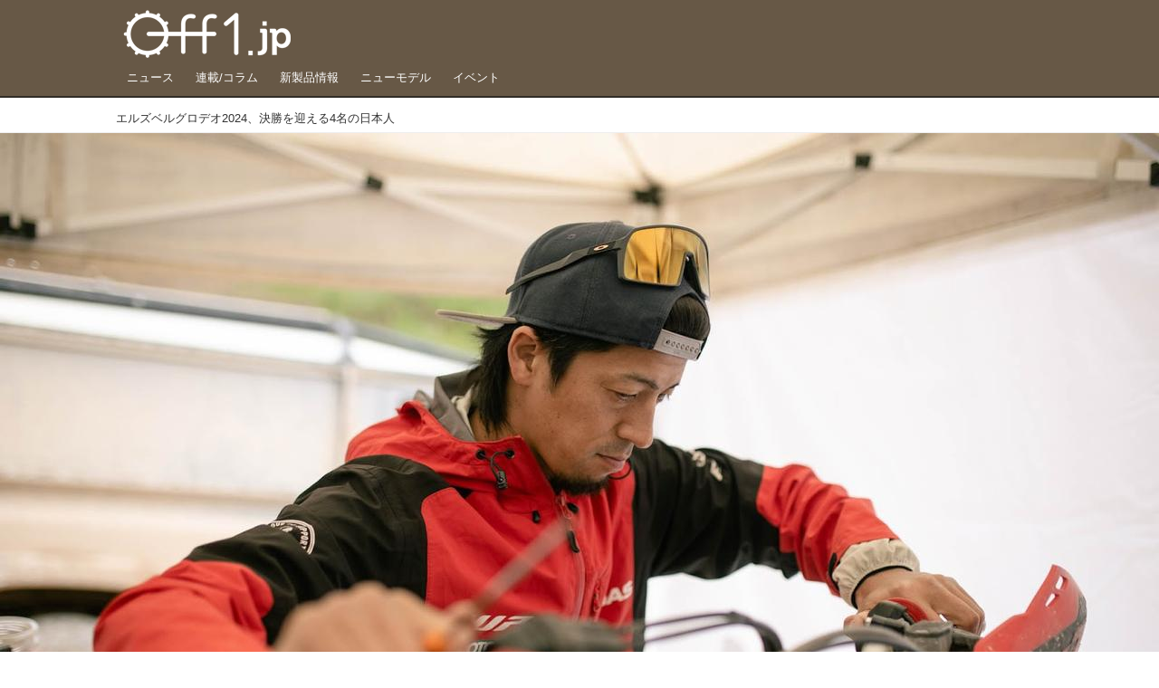

--- FILE ---
content_type: text/html; charset=utf-8
request_url: https://www.off1.jp/_ct/17703194?inlinealbum=16823550%2C17116716
body_size: 18989
content:
<!DOCTYPE html>
<html lang="ja">
<head>

<meta charset="utf-8">
<meta http-equiv="X-UA-Compatible" content="IE=Edge">
<meta name="viewport" content="width=device-width, initial-scale=1">
<meta name="format-detection" content="telephone=no">
<link rel="shortcut icon" href="https://d1uzk9o9cg136f.cloudfront.net/f/portal/16777447/custom/2018/04/25/7f85dfb0867f39541dcdf60ddd9576f0019391c4.png">
<link rel="apple-touch-icon" href="https://d1uzk9o9cg136f.cloudfront.net/f/portal/16777447/custom/2018/04/25/7f85dfb0867f39541dcdf60ddd9576f0019391c4.png">
<link rel="alternate" type="application/rss+xml" href="https://www.off1.jp/_rss/rss20.xml" title="Off1.jp（オフワン・ドット・ジェイピー） - RSS Feed" />









<title>エルズベルグロデオ2024、決勝を迎える4名の日本人 - Off1.jp（オフワン・ドット・ジェイピー）</title>

<meta name="description" content="現在開催中のエルズベルグロデオもいよいよ大詰め。2日に渡る予選やサブコンテンツ的レースを終えて、いよいよ現場は決勝朝を迎えている

エルズベルグロデオ2024 決勝前日のインタビュー
www.youtube.com
藤原慎也が3列目へ、吉良祐哉が奇策で惜しくも1列目を逃す
予選2日目が終わり、[500名の本戦走行リスト](
)が発表。こちらには1〜500番のゼッケンが振られているだけだが、例年通り50名ずつの列でおおよそ3分くらいおきにスタートとなる。この列による時間差はリザルトには反映されず、列が遅いことで単純に不利になってしまうのがエルズベルグロデオである。さらに、後列のライダーは渋滞に巻きこまれること必至で、完走を目指すなら少なくとも3列目までには入っておきたいところだ。
日本のライダーの結果は、藤原慎也が3列目（#108）、石戸谷蓮4列目（#185）、吉良祐哉6列目（#282...">







<link rel="canonical" href="https://www.off1.jp/_ct/17703194">
<link rel="amphtml" href="https://www.off1.jp/_amp/_ct/17703194">

<meta http-equiv="Last-Modified" content="Sun, 02 Jun 2024 14:36:05 +0900">





<!-- Piwik -->

<script id="script-piwik-setting">
window._piwik = {
	'BASE':'https://acs01.rvlvr.co/piwik/',
	'trackers':{
		'173':null,
		'701':null,
	},
	'pageview':null,
	'event':null,
}
</script>


<script src="/static/dinoportal/js/piwikutil.js" async defer></script>





<noscript>
<img src="https://acs01.rvlvr.co/piwik/piwik.php?idsite=701&rec=1&url=https%3A//www.off1.jp/_ct/17703194%3Finlinealbum%3D16823550%252C17116716" style="border:0;display:none" alt="" width=1 height=1>
<img src="https://acs01.rvlvr.co/piwik/piwik.php?idsite=173&rec=1&url=https%3A//www.off1.jp/_ct/17703194%3Finlinealbum%3D16823550%252C17116716" style="border:0;display:none" alt="" width=1 height=1>

</noscript>

<!-- End Piwik Tracking Code -->
<!-- /page.PIWIK_BASE_URL, /is_preview -->





<meta name="twitter:widgets:csp" content="on">
<meta name="twitter:card" content="summary_large_image">
<meta property="og:type" content="article">
<meta property="og:url" content="https://www.off1.jp/_ct/17703194">

<meta property="og:title" content="エルズベルグロデオ2024、決勝を迎える4名の日本人 - Off1.jp（オフワン・ドット・ジェイピー）">



<meta property="og:image" content="https://d1uzk9o9cg136f.cloudfront.net/f/16783375/rc/2024/06/02/27bab17f34f974cb317910c09fa26485bf08e572_xlarge.jpg">
<meta property="og:image:width" content="1280">
<meta property="og:image:height" content="852">


<meta property="og:description" content="現在開催中のエルズベルグロデオもいよいよ大詰め。2日に渡る予選やサブコンテンツ的レースを終えて、いよいよ現場は決勝朝を迎えている

エルズベルグロデオ2024 決勝前日のインタビュー
www.youtube.com
藤原慎也が3列目へ、吉良祐哉が奇策で惜しくも1列目を逃す
予選2日目が終わり、[500名の本戦走行リスト](
)が発表。こちらには1〜500番のゼッケンが振られているだけだが、例年通り50名ずつの列でおおよそ3分くらいおきにスタートとなる。この列による時間差はリザルトには反映されず、列が遅いことで単純に不利になってしまうのがエルズベルグロデオである。さらに、後列のライダーは渋滞に巻きこまれること必至で、完走を目指すなら少なくとも3列目までには入っておきたいところだ。
日本のライダーの結果は、藤原慎也が3列目（#108）、石戸谷蓮4列目（#185）、吉良祐哉6列目（#282...">






<link rel="stylesheet" href="/static/lib/js/jquery-embedhelper.css?_=251225165549">


<link rel="preload" href="/static/lib/fontawesome-4/fonts/fontawesome-webfont.woff2?v=4.7.0" as="font" type="font/woff2" crossorigin>
<link rel="preload" href="/static/lib/ligaturesymbols-2/LigatureSymbols-2.11.ttf" as="font" type="font/ttf" crossorigin>

<script id="facebook-jssdk">/* hack: prevent fb sdk in body : proc by jquery-embedheler */</script>
<style id="style-prevent-animation">*,*:before,*:after{-webkit-transition:none!important;-moz-transition:none!important;transition:none!important;-webkit-animation:none!important;-moz-animation:none!important;animation:none!important}</style>


<link rel="stylesheet" href="/static/dinoportal/css/reset.css?251225165549">
<link rel="stylesheet" href="/static/dinoportal/css/common.css?251225165549">
<link rel="stylesheet" href="/static/dinoportal/css/common-not-amp.css?251225165549">
<link rel="stylesheet" href="/static/user-notify/user-notify.css?251225165549">
<link rel="stylesheet" href="/static/wf/css/article.css?251225165549">
<link rel="stylesheet" href="/static/wf/css/article-not-amp.css?251225165549">
<link rel="stylesheet" href="/static/dinoportal/css/print.css?251225165549" media="print">

<link rel="stylesheet" href="/static/lib/jquery-carousel/jquery-carousel.css?251225165549">
<link rel="stylesheet" href="/static/lib/jquery-carousel-2/jquery-carousel.css?251225165549">

<link href="/static/lib/ligaturesymbols-2/LigatureSymbols.min.css" rel="stylesheet" type="text/css">
<link href="/static/lib/ligaturesymbols-2/LigatureSymbols.min.css" rel="stylesheet" type="text/css">
<link href="/static/lib/rvlvr/rvlvr.css" rel="stylesheet">

<link rel="stylesheet" href="/static/dinoportal/custom/maxwidth.css?251225165549">


<!-- jquery migrate for develop -->
<script src="/static/lib/js/jquery-3.7.1.min.js"></script>
<script src="/static/lib/js/jquery-migrate-3.5.2.min.js"></script>	
<script src="/static/lib/js/jquery-migrate-enable.js"></script>

<script src="/static/lib/js/jquery-utils.js?251225165549"></script>




<script>$(function(){setTimeout(function(){$('#style-prevent-animation').remove();},1000)});</script>

<script>window._langrc={login:'ログイン',search:'検索'}</script>

<link rel="preload" href="https://fonts.gstatic.com/s/lobstertwo/v13/BngMUXZGTXPUvIoyV6yN5-fN5qU.woff2" as="font" type="font/woff2" crossorigin>

<link rel="stylesheet" href="/static/dinoportal/css/content.css?251225165549">
<link rel="stylesheet" href="/static/dinoportal/css/content-not-amp.css?251225165549">
<link rel="stylesheet" href="/static/dinoportal/css/content-paging.css?251225165549">
<link rel="stylesheet" href="/static/dinoportal/custom/content-sns-buttons-top-small.css?251225165549">
<link rel="stylesheet" media="print" onload="this.media='all'" href="/static/wf/css/article-votes.css?251225165549">
<link rel="stylesheet" media="print" onload="this.media='all'" href="/static/wf/css/article-carousel.css?251225165549">
<link rel="stylesheet" media="print" onload="this.media='all'" href="/static/wf/css/article-album.css?251225165549">
<link rel="stylesheet" media="print" onload="this.media='all'" href="/static/lib/js/tbl-md.css?251225165549">
<link rel="stylesheet" media="print" onload="this.media='all'" href="/static/wf/css/article-list.css?251225165549">
<link rel="stylesheet" media="print" onload="this.media='all'" href="/static/wf/css/article-lbox.css?251225165549">
<link rel="stylesheet" media="print" onload="this.media='all'" href="/static/wf/css/article-afls.css?251225165549">




<style>body:not(.ptluser-logined) .limited-more.init>span:after{content:'ログインして本文を読む'}.network-error>span:after,.limited-more.error>span:after{content:'通信エラーです' '\0a' 'しばらくして再読み込みしてください'}.album-link-title:empty::after{content:'アルバム'}.vote-result[data-content-cached-at-relative-unit="sec"]::before{content:attr(data-content-cached-at-relative-num)"秒前の集計結果"}.vote-result[data-content-cached-at-relative-unit="sec"][data-content-cached-at-num="1"]::before{content:attr(data-content-cached-at-relative-num)"秒前の集計結果"}.vote-result[data-content-cached-at-relative-unit="min"]::before{content:attr(data-content-cached-at-relative-num)"分前の集計結果"}.vote-result[data-content-cached-at-relative-unit="min"][data-content-cached-at-num="1"]::before{content:attr(data-content-cached-at-relative-num)"分前の集計結果"}.vote-result[data-content-cached-at-relative-unit="day"]::before{content:attr(data-content-cached-at-relative-num)"日前の集計結果"}.vote-result[data-content-cached-at-relative-unit="day"][data-content-cached-at-num="1"]::before{content:attr(data-content-cached-at-relative-num)"日前の集計結果"}</style>


<script id="script-acs-flags">
window._use_acs_content_dummy=false;
window._use_vpv_iframe=false;
</script>




<!-- custom css as less  -->


<style id="style-site-custom" type="text/less">
/**** 各種色設定 ****/

/**** imported colors.less ****/


@colors-base: #666; 
@colors-base-bg: white; 
@colors-base-box: @colors-base; 
@colors-base-box-bg: fade(@colors-base, 8%); 

@colors-header: @colors-base; 
@colors-header-bg: @colors-base-bg; 
@colors-header-menu: @colors-header; 
@colors-header-menu-bg: @colors-header-bg; 
@colors-header-menu-active: black; 
@colors-header-menu-active-bg: transparent; 
@colors-header-menu-active-mark: black; 
@colors-header-shadow: #eee; 

@colors-footer: @colors-base-box; 
@colors-footer-bg: @colors-base-box-bg; 

@colors-widget: @colors-base-box; 
@colors-widget-bg: @colors-base-box-bg; 
@colors-marble: @colors-widget; 
@colors-marble-bg: @colors-widget-bg; 
@colors-marblebar: @colors-base; 
@colors-marblebar-bg: @colors-base-bg; 


@colors-menufeed-title: black; 
@colors-contents-title: @colors-base; 
@colors-cards-bg: #eee; 

@colors-content-heading: @colors-base; 
@colors-content-heading-decoration: @colors-base; 
@colors-content-subheading: @colors-base; 
@colors-content-subheading-decoration: @colors-base; 
@colors-content-body-link: inherit; 
@colors-content-body-link-active: inherit; 
@colors-content-quote: @colors-base-box; 
@colors-content-quote-bg: @colors-base-box-bg; 
@colors-content-box: @colors-base-box; 
@colors-content-box-bg: @colors-base-box-bg; 


@colors-paging-current: @colors-base-box; 
@colors-paging-current-bg: @colors-base-box-bg; 


@colors-spiral-header: @colors-header; 
@colors-spiral-header-bg: @colors-header-bg; 
@colors-spiral-header-shadow: @colors-header-shadow;



@colors-btn: black;
@colors-btn-bg: #eee;
@colors-btn-border: #ccc;

@colors-btn-colored: white;
@colors-btn-colored-bg: hsl(359, 57%, 49%);
@colors-btn-colored-border: hsl(359, 57%, 49%);


@colors-tab-active: hsl(359, 57%, 49%);



body {
	color: @colors-base;
	background: @colors-base-bg;
}
.content-info {
	color: @colors-base;
}

*,*:after,*:before {
	border-color: fade(@colors-base, 50%);
}



#header-container,
.menu-overflowed > .container {
	color: @colors-header;
}
#header-bgs:after {
	border-bottom-color: @colors-header-shadow;
}


.spiral-header-container {
	color: @colors-spiral-header;
}
.spiral-header-bgs {
	border-bottom-color: @colors-spiral-header-shadow;
}




#header-menu {
	color: @colors-header-menu;
}

.menu-overflowed > .container {
	color: @colors-header-menu;
	background: @colors-header-menu-bg;
}

#header-bg {
	background: @colors-header-bg;
}
.spiral-header-bg {
	background: @colors-spiral-header-bg;
}
#header-menu-bg {
	background: @colors-header-menu-bg;
}


#header:not(.initialized) {
	background: @colors-header-bg;
}
@media (max-width:767px) {
	#header:not(.initialized) #header-menu {
		background: @colors-header-menu-bg;
	}
}

#header-menu > a:hover,
#header-menu > a.active {
	color: @colors-header-menu-active;
	background: @colors-header-menu-active-bg;
}
#header-menu > a:hover:after,
#header-menu > a.active:after {
	border-bottom-color: @colors-header-menu-active-mark;
}


#footer {
	color: @colors-footer;
	background: @colors-footer-bg;
}


.newsfeed-block-header h2 {
	color: @colors-menufeed-title;
}

#newsfeed .wfcontent .content-link .content-title {
	color: @colors-contents-title;
}


#newsfeed.newsfeed-all-display-type-photo,
#newsfeed.newsfeed-all-display-type-card {
	background: @colors-cards-bg;
}


body.page-ctstock #main > .content .content-summary a:not(.btn),
body.page-ctstock #main > .content .content-body-body a:not(.btn),
body.page-content #main > .content .content-summary a:not(.btn),
body.page-content #main > .content .content-body-body a:not(.btn) {
	color: @colors-content-body-link;
}
body.page-ctstock #main > .content .content-summary a:not(.btn):hover,
body.page-ctstock #main > .content .content-summary a:not(.btn):active,
body.page-ctstock #main > .content .content-body-body a:not(.btn):hover,
body.page-ctstock #main > .content .content-body-body a:not(.btn):active,
body.page-content #main > .content .content-summary a:not(.btn):hover,
body.page-content #main > .content .content-summary a:not(.btn):active,
body.page-content #main > .content .content-body-body a:not(.btn):hover,
body.page-content #main > .content .content-body-body a:not(.btn):active {
	color: @colors-content-body-link-active;
}

.article > .article-heading {
	color: @colors-content-heading;
	border-color: @colors-content-heading-decoration;
}
.article > .article-subheading {
	color: @colors-content-subheading;
	border-color: @colors-content-subheading-decoration;
}


.article > .quotebox {
	color: @colors-content-quote;
	background: @colors-content-quote-bg;
}
.article > p.box {
	color: @colors-content-box;
	background: @colors-content-box-bg;
}



body:not(.custom-sidebar-separate) .widgets,
body.custom-sidebar-separate .widgets > *,
#newsfeed .widget {
	color: @colors-widget;
	background: @colors-widget-bg;
}


#newsfeed .marble {
	color: @colors-marble;
	background: @colors-marble-bg;
}
#newsfeed .marblebar {
	color: @colors-marblebar;
	background: @colors-marblebar-bg;
}


.btn,
.btn:hover,
.btn:active,
a.btn,
a.btn:hover,
a.btn:active,
a.btn:visited,
button,
button:hover,
button:active,
input[type="button"], input[type="submit"], input[type="reset"],
input[type="button"]:hover, input[type="submit"]:hover, input[type="reset"]:hover,
input[type="button"]:active, input[type="submit"]:active, input[type="reset"]:active {
	color:@colors-btn;
	background:@colors-btn-bg;
	border:1px solid @colors-btn-border;
}

.btn-colored, .btn-colored:hover, .btn-colored:active,
.btn-colored[disabled], .btn-colored[disabled]:hover,
a.btn-colored, a.btn-colored:hover, a.btn-colored:active, a.btn-colored:visited,
a.btn-colored[disabled], a.btn-colored[disabled]:hover, a.btn-colored[disabled]:visited,
input[type="button"].btn-colored, input[type="button"].btn-colored:hover, input[type="button"].btn-colored:active,
button:not([type]):not(.btn-normal),
button[type="submit"]:not(.btn-normal), input[type="submit"]:not(.btn-normal),
button[type="submit"]:not(.btn-normal):hover, input[type="submit"]:not(.btn-normal):hover,
button[type="submit"]:not(.btn-normal):active, input[type="submit"]:not(.btn-normal):active {
	color:@colors-btn-colored;
	background:@colors-btn-colored-bg;
	border:1px solid @colors-btn-colored-border;
}

.nav-tabs > li.active > a,
.nav-tabs > li.active > a:hover,
.nav-tabs > li > a:hover {
	border-bottom-color:@colors-tab-active;
}
.nav-tabs > li > a:hover {
	border-bottom-color:fade(@colors-tab-active, 30%);
}


body.page-ctstock #main>.content .content-body-body a.content-paging-link.content-paging-link-current,
body.page-ctstock #main>.content .content-body-body a.content-paging-link:hover,
body.page-content #main>.content .content-body-body a.content-paging-link.content-paging-link-current,
body.page-content #main>.content .content-body-body a.content-paging-link:hover {
	color: @colors-paging-current;
	background: @colors-paging-current-bg;
	border-color: @colors-paging-current;
}


/**** end of imported colors.less ****/




@colors-main: hsl(33, 19%, 34%);
@colors-accent: hsl(45, 100%, 46%);
@colors-accent-act: hsl(40, 100%, 66%);
@colors-sub1: @colors-main;

/* ベース設定 */
@colors-base: #333;
@colors-base-bg: #fff;
@colors-base-box: @colors-base;
@colors-base-box-bg: fade(@colors-base, 8%);

/* ヘッダ */
@colors-header: #fff; 
@colors-header-bg: @colors-main;
@colors-header-menu: @colors-header;
@colors-header-menu-bg: @colors-header-bg;
@colors-header-menu-active: @colors-accent;
@colors-header-menu-active-mark: @colors-accent; /* アクティブヘッダメニュー(下線) */
@colors-header-shadow: hsl(33, 11%, 17%); /* ヘッダ下線 */

/* フッタ */
@colors-footer: #fff; /* フッタ色（文字） */
@colors-footer-bg: @colors-main; /* フッタ色（背景） */

/* フィード */
@colors-menufeed-title: #333; /* メニューフィードのブロックタイトル */

/* コンテンツ */
@colors-content-heading: @colors-base; /* コンテンツ見出し */
@colors-content-heading-decoration: @colors-sub1; /* コンテンツ見出し装飾 */
@colors-content-subheading: @colors-base; /* コンテンツ小見出し */
@colors-content-subheading-decoration: @colors-sub1; /* コンテンツ小見出し装飾 */
@colors-content-body-link: @colors-accent; /* コンテンツ内リンク */
@colors-content-body-link-active: @colors-accent-act; /* コンテンツ内リンク(アクティブ/ホバー) */


/**** 新着・優先マーカーを追加 ****/

/**** imported new-marker.less ****/


@new-marker-recent: '3d'; 

@colors-new-marker: hsl(0, 67%, 95%);
@colors-new-marker-bg: hsl(0, 67%, 45%);
@colors-pinned-marker: hsl(60, 100%, 20%);
@colors-pinned-marker-bg: hsl(60, 100%, 47%);



.pinned-marker,
.new-marker {
	font-family: verdana;
	font-weight: bold;
	font-style:normal;
	text-decoration:none;
	text-shadow:none;
	display:inline-block;
	line-height:1;
	font-size:60%;
	vertical-align:text-top;
	padding:0.25em;
	margin-right:0.5em;
	position:relative;
	top:0.05em;
}

.pinned-marker {
	content:"PICKUP";
	color:@colors-pinned-marker;
	background:@colors-pinned-marker-bg;
}

.new-marker {
	content:"NEW";
	color:@colors-new-marker;
	background:@colors-new-marker-bg;
}

& when (@new-marker-recent = 'test') {
	.wfcontent[data-pubdate-recent] .content-title:before
	{ .new-marker; }
}

.wfcontent.is-pinned .content-title:before {
	.pinned-marker;
}

& when (@new-marker-recent = '0d') {
	.wfcontent[data-pubdate-recent="-0d"] .content-title:before
	{ .new-marker; }
}

& when (@new-marker-recent = '1d') {
	.wfcontent[data-pubdate-recent="-1d"] .content-title:before,
	.wfcontent[data-pubdate-recent="-0d"] .content-title:before
	{ .new-marker; }
}

& when (@new-marker-recent = '2d') {
	.wfcontent[data-pubdate-recent="-2d"] .content-title:before,
	.wfcontent[data-pubdate-recent="-1d"] .content-title:before,
	.wfcontent[data-pubdate-recent="-0d"] .content-title:before
	{ .new-marker; }
}

& when (@new-marker-recent = '3d') {
	.wfcontent[data-pubdate-recent="-3d"] .content-title:before,
	.wfcontent[data-pubdate-recent="-2d"] .content-title:before,
	.wfcontent[data-pubdate-recent="-1d"] .content-title:before,
	.wfcontent[data-pubdate-recent="-0d"] .content-title:before
	{ .new-marker; }
}

& when (@new-marker-recent = '1w') {
	.wfcontent[data-pubdate-recent="-1w"] .content-title:before,
	.wfcontent[data-pubdate-recent="-3d"] .content-title:before,
	.wfcontent[data-pubdate-recent="-2d"] .content-title:before,
	.wfcontent[data-pubdate-recent="-1d"] .content-title:before,
	.wfcontent[data-pubdate-recent="-0d"] .content-title:before
	{ .new-marker; }
}

& when (@new-marker-recent = '1m') {
	.wfcontent[data-pubdate-recent="-1m"] .content-title:before,
	.wfcontent[data-pubdate-recent="-1w"] .content-title:before,
	.wfcontent[data-pubdate-recent="-3d"] .content-title:before,
	.wfcontent[data-pubdate-recent="-2d"] .content-title:before,
	.wfcontent[data-pubdate-recent="-1d"] .content-title:before,
	.wfcontent[data-pubdate-recent="-0d"] .content-title:before
	{ .new-marker; }
}

/**** end of imported new-marker.less ****/


@new-marker-recent: '0d'; /* 0d, 1d, 2d, 3d, 1w, 1m, test */
@colors-new-marker: hsl(0, 67%, 95%);
@colors-new-marker-bg: hsl(0, 67%, 45%);
@colors-pinned-marker: hsl(60, 100%, 20%);
@colors-pinned-marker-bg: hsl(60, 100%, 47%);

.wfuser-site, .user-heading-site,
.content-author-site-wrap,
.widget-content-author-site-wrap { display:none; }

/**** フィードで公開日を表示 ****/
#newsfeed .content-author-info > .flex-item[data-pubdate]:after {
	content:attr(data-pubdate);
	display:block;
}

/**** ヘッダメニューを常にモバイルと同じにする ****/

/**** imported header-menu-always-mobile.css ****/



@media (min-width:768px) {
	#main {
		padding-top:105px; 
		
	}
	
	.spiral-header-container,
	#header-container {
		font-size:14px;
		height:auto;
	}
	
	#header.slide-up #header-container {
		
	}
	
	#header-menu {
		font-size:90%;
	}
	
	#header-menu {
		-webkit-box-ordinal-group:3;
		-moz-box-ordinal-group:3;
		-ms-flex-order:3;
		-webkit-order:3;
		order:3;
		
		width:100%;
		padding-left:15px;
		padding-right:15px;
	}
	
	.spiral-header-defaults,
	#header-defaults {
		flex-wrap:wrap;
	}
	
	#header-menu > * {
		display:inline-block;
	}
	#header-menu {
		white-space: nowrap;
	}
	
	#header-menu > .menu-more {
		padding-left:10px;
		padding-right:10px;
	}
	
	#header-right {
		-webkit-box-ordinal-group:2;
		-moz-box-ordinal-group:2;
		-ms-flex-order:2;
		-webkit-order:2;
		order:2;
	}
	
	
	#header-menu > a,
	#header-menu > span {
		padding:12px;
		padding-bottom:10px;
		height:auto;
	}
	
	#header-menu-bg {
		background:@colors-header-bg;
	}
}


/**** end of imported header-menu-always-mobile.css ****/



div#header-right {
	font-size: 120%;
}

@media (min-width: 768px) {
	#header-menu {
		padding-left: 0;
		padding-right: 0;
	}
	.inserted-spiral .spiral-contents-container, #main-contents-container {
		padding-right: 260px;
	}
}
#user-notifies-toggle:not(.has-notifies) {
		display: none;
}


/*
* @header
================================= */
#main {
    padding-top: 116px !important;
}

div#header-right a:hover {
	color: @colors-accent;
}
#header-right > a {
    font-size: 100%;
    display: block;
    text-align: center;
}
#header-right > a::after {
    margin-left: .2em;
    line-height: 1;
}
#header-right > a#menu-icon::after {
    margin-left: .5em;
}


#left-menu.opened + #header #header-right > a#menu-icon .fa-bars::before {
    content: "\f00d";
}

@media (max-width: 768px) {
	#header-right > a#search-icon {
		-webkit-box-ordinal-group: 1;
		-webkit-order: 1;
		order: 1;
	}

}


/*
* @newsfeed
================================= */
.newsfeed-block-header h2 > a,
.article > .article-heading {
	border-left: none;
	border-bottom-width: 3px;
	border-bottom-style: solid;
	position: relative;
}
.newsfeed-block-header h2 > a {
	border-color: @colors-main;
}
/*	サムネイルのサイズ調整 */
.content-leading.flex-item {
	width: 30%;
}
.content-leading.flex-item + .flex-item {
	width: 70%;
}

.widget-content-leading {
	width: 40%;
	padding-right: 10px;
	position: relative;
}

.widget-content-text {
width: 　100%;
}
.content-leading .img-wrap:before,
.widget-content-leading .img-wrap:before {
	padding-top: 75%;
}

@media (min-width:768px) {
	.content-region .widget-content {
		margin: 15px 0 0 0 !important;
		width: 49%;
	}
	.content-region .widget-content:nth-child(even){
		margin-left: 2% !important;
	}
}
@media (max-width:768px) {
	.newsfeed-block.newsfeed-all-display-type-list .wfcontent:first-child {
	margin-bottom: 0!important;
	}
	#newsfeed .wfcontent .content-body {
	font-size: 90%;
	}
	.content-leading.flex-item,
	.newsfeed-block.newsfeed-all-display-type-list .wfcontent.not-has-display-type .content-leading.flex-item,
	.widget-content-leading {
	width: 32%;
	}
	.content-leading.flex-item + .flex-item,
	.widget-content-text {
	width: 68%;
	}
	#newsfeed .wfcontent .content-link {
	font-size: 90%;
	}
	.widget-content-title {
	font-size: 75%;
	font-weight: normal;
	}
	#newsfeed .widget {
	background: #fff;
	padding: 20px 8px;
	margin: 0;
	}
	.content-region .widget-content + .widget-content {
		margin-top: 8px !important;
	}
	.newsfeed-block .wfcontent .content-info {
		margin-bottom: 2em;
	}
}


/*
* @widget
=============================== */
body:not(.custom-sidebar-separate) .widgets, body.custom-sidebar-separate .widgets > *, #newsfeed .widget {
		background: none;
}

body:not(.custom-sidebar-separate) .widgets {
	background: #f3f2f2;
	color: #333;
	padding-bottom: 12px;
}


.widgets {
	padding: 0 0 0 0;
	width: 250px;
}
.widget {
	padding: 0;
}
.widget + .widget {
	margin-top: 32px;
}
.widget h3 {
	display: block;
	border-bottom: 2px solid @colors-sub1;
	text-decoration: none;
	padding: 0 0 5px;
	color: #333;
	font-size: 125%;
}
.widget h3 a:hover {
	text-decoration: none;
}
.content-region .widget h3 {
	color: #333;
}
.widget-content-leading {
	width: 40%;
	padding-right: 10px;
	position: relative;
}

.widget-content-text {
width: 60%;
}
.widget-content-title {
-webkit-line-clamp: 3;
max-height: 3.5em;
}


/* タグクラウド */
ul.widget-tags-list > li {
	border: 1px solid @colors-sub1;
	display: inline-block;
	white-space: nowrap;
	overflow: hidden;
	text-overflow: ellipsis;
	line-height: 1;
	color: @colors-sub1;
	margin: 0 0 5px 5px;
	background: #fff;
}
ul.widget-tags-list.horizontal > li + li {
	margin: 0 0 5px 5px;
}

ul.widget-tags-list:not(.horizontal) > li:hover {
	background: @colors-accent;
	color: #fff;
	text-decoration: none;
	border: 1px solid @colors-accent;
}
ul.widget-tags-list > li > a {
	padding: 0.5em;
	display: block;
}
ul.widget-tags-list > li:hover > a {
	text-decoration: none;
}
#main > .content .content-tags a::before,
.widget-tags-list a::before {
		font-family: FontAwesome;
		content: "\f02b";
		margin-right: 0.3em;
		font-size: 110%;
		-moz-opacity: .9;
		opacity: .9;
}


/* 全幅リスト */
ul.widget-tags-list.horizontal > li {
	border: none;
	display: block;
	max-width: 100%;
	white-space: normal;
	padding: 0 0 0 2px;
	color: @colors-sub1;
	border: none;
	width: 100%;
	margin: 0;
	line-height: 1.3;
	position: relative;
	background: none;
}
ul.widget-tags-list.horizontal > li + li {
	margin: 0;
}

ul.widget-tags-list.horizontal > li > a {
	padding: 0.5em 0.5em 0.5em 0.75em;
}
ul.widget-tags-list.horizontal > li:hover {
	color: @colors-accent;
	background: none;
	text-decoration: none;
}
ul.widget-tags-list.horizontal > li:hover > a {
	text-decoration: underline;
}

.widget-tags-list.horizontal a::before {
		position: absolute;
		top: .4em;
		left: 0;
		font-family: FontAwesome;
		content: "\f0da";
		margin-right: 0.3em;
		font-size: 110%;
}



@media (max-width:768px) {
	#newsfeed .widget {
		background: #fff;
		padding: 20px 5%;
		margin: 0;
	}
	#newsfeed .widget h3 {
		font-size: 120%;
	}
	#newsfeed .widget h3 a:hover {
		text-decoration: none;
	}
	#newsfeed .widget-content + .widget-content {
		margin-top: 8px;
	}
	#newsfeed .widget-content + .widget-content {
		padding-top: 8px;
	}
}



/*
* @contents
=============================== */
.article > .article-heading {
	font-size: 150%;
	margin-top: 2em;
}
.article > .article-subheading {
	border-left-width: 5px;
	border-left-style: solid;
	padding-left: 0.4em;
	margin-top: 2.65em;
}
#main > .content a.content-tag,
#main > .content .content-cover.image-bg.content-cover-style-full a.content-tag,
#main > .content .content-cover.image-bg.content-cover-style-normal a.content-tag {
	color: hsl(0,0%,100%);
	background: none;
}
#main > .content a.content-tag {
	color: @colors-sub1;
	box-shadow: none;
	border: 1px solid @colors-sub1;
}
#main > .content a.content-tag:hover,
#main > .content .content-cover.image-bg.content-cover-style-full a.content-tag:hover,
#main > .content .content-cover.image-bg.content-cover-style-full a.content-tag:hover span,
#main > .content .content-cover.image-bg.content-cover-style-normal a.content-tag:hover,
#main > .content .content-cover.image-bg.content-cover-style-normal a.content-tag:hover span {
	background: @colors-accent;
	color: hsl(0,0%,100%);
	text-decoration: none;
	text-shadow: none;
}
#main > .content a.content-tag:hover,
#main > .content .content-cover.image-bg.content-cover-style-full a.content-tag:hover {
	border: 1px solid @colors-accent !important;
}
.content-body .content-tags > .content-tag > span {
	-moz-opacity: 1;
	opacity: 1;
}

.banners-wrap {
}
.banners-wrap {
	margin-top: 24px;
}
.banners-wrap h3 {
	margin-top:  0;
	border-bottom: 3px solid @colors-main;
}

.cnt-banners-inner {
	display:  flex;
	flex-wrap: wrap;
}
.cnt-banners-inner > a,
.cnt-banners-inner img {
	display: block;
}
.cnt-banners-inner img {
	width: 100%;
}
.cnt-banners-inner > a:not(.no-border) {
	border: 1px solid #f6f6f6;
	padding: 5px 8px;
}

@media (min-width:768px) {
.cnt-banners-inner > a {
	width: ~"calc(100% / 4 - 8px *3/ 4)";
	margin: 0 8px 8px 0;
	justify-content: center;
	align-items:  center;
	display:  flex;
}

.cnt-banners-inner > a:nth-child(4n) {
	margin-right: 0;
}
}
@media (max-width:767px) {
.banners-wrap {
	margin-left: -15px;
	margin-right: -15px;
}
.cnt-banners-inner > a {
	width: calc(100% / 2 - 8px / 2);
	margin: 0 8px 8px 0;
	justify-content: center;
	align-items:  center;
	display:  flex;
}

.cnt-banners-inner > a:nth-child(2n) {
	margin-right: 0;
}
}

</style>
<script>
<!--
/* custom css */
(function(d, s){
	var m, rx = /^@(import|requirejs:)\s+(\((css|less)\))?\s*(url\()?('|"|)(.+?)\5(\))?;/gm;
	var scripts = {};
	var bc = [], hd = d.getElementsByTagName('head')[0];
	function procCustomLess(custom_css) {
		custom_css =
			custom_css
				.replace(/\/\*([\S\s]*?)\*\//mg, '')
				.replace(/\/\/.*$/g, '');
		// console.log('custom_css:\n' + custom_css);
		while (m = rx.exec(custom_css)) {
			var cmd = m[1], arg = m[6];
			if (arg.indexOf('/static/dinoportal/custom/') != 0) {
				continue;
			}
			console.log('custom css:cmd=' + cmd + ',arg=' + arg);
			({
				'import': function(arg, m){
					m = arg.match(/^.+\/([^\/]*)\.(css|less)$/);
					if (m) {
						bc.push('custom-' + m[1]);
					}
				},
				'requirejs:': function(arg, m){
					m = arg.match(/^.+\/([^\/]*)\.(js)$/);
					if (m) {
						// $('<'+'script src='+m[2]+'></'+'script>').appendTo('body');
						s = d.createElement('script');
						s.src = arg;
						hd.appendChild(s);
					}
				},
			}[cmd]||(function(){}))(arg);
		}
	}
	function procCustomLessImported(custom_css){
		// chrome 101 workaround #4302 / server side import css,less
		var m, rx2 = /\*\*\* imported ((\S+)\.(less|css)) \*\*\*/gm;
		while (m = rx2.exec(custom_css)) {
			console.log('custom css server imported:' + m[1])
			bc.push('custom-' + m[2]);
		}
	}
	var custom_css = (d.getElementById('style-site-custom')||{}).innerHTML;
	custom_css && procCustomLess(custom_css);
	custom_css && procCustomLessImported(custom_css);
	custom_css = (d.getElementById('style-path-custom')||{}).innerHTML;
	custom_css && procCustomLess(custom_css);
	custom_css && procCustomLessImported(custom_css);
	$(function(){
		d.body.className = d.body.className + ' ' + bc.join(' ');
		$(document).trigger('loadcustoms');
		window._customized = {};
		$.each(bc, function(i, v){
			var vname = v.replace(/custom-/, '').replace(/-/g, '_');
			window._customized[vname] = true;
		});
		console.log('body.' + bc.join('.'));
		console.log('window._customized', window._customized);
	});
})(document);
/*  less */
window.less = { env:'development', errorReporting:'console', dumpLineNumbers: "comments", logLevel:2, compress:false, javascriptEnabled:true };

(function(){
	var ls = document.getElementById('style-site-custom'),
		ls_txt = ls.textContent.replace(
			/^\/\*\*\* external import: (.+) \*\*\*\//gm, function(a, href){
				var ln = document.createElement('link');
				ln.setAttribute('data-from-customcss', '1');
				ln.rel = 'stylesheet';
				ln.href = href;
				ls.parentNode.insertBefore(ln, ls);
				console.log('custom css: inserted external link[rel="stylesheet"]', ln);
				return '/* replaced */';
			});
})();

(function(s){
	if (window.navigator.userAgent.match(/msie (7|8|9|10)/i)) {
		s.src = '/static/lib/less/less.min.js?_=251225165549';
	} else {
		s.src = '/static/lib/less-4.1.2/less.min.js?_=251225165549';
	}
	document.head.appendChild(s);
})(document.createElement('script'));

/*  */
// ' -->
</script>



<!-- end of custom css -->

<style id="style-spaceless-init">.spaceless > * { float:left; }</style>

<!-- acs --><meta name="google-site-verification" content="UiQ-ZL9CbXu9kQgF3zUwCfGwQOPNdSes52HBT_mO7EQ" />
<script data-ad-client="ca-pub-6963304852276908" async src="https://pagead2.googlesyndication.com/pagead/js/adsbygoogle.js"></script>
<!-- Global site tag (gtag.js) - Google Analytics -->
<script async src="https://www.googletagmanager.com/gtag/js?id=UA-117329669-1"></script>
<script>
  window.dataLayer = window.dataLayer || [];
  function gtag(){dataLayer.push(arguments);}
  gtag('js', new Date());

  gtag('config', 'UA-117329669-1');
  gtag('config', 'G-0V2ED29MRS')
  
  window.gtag = window.gtag||function(){dataLayer.push(arguments)};
function _vpvup(ev){
	// 仮想PVイベントを送信
	gtag('event', 'page_view', {
		page_path: '/' + ev.detail.new_href.split('/').slice(3).join('/'),
		page_location: ev.detail.new_href,
		page_referrer: ev.detail.old_href,
	});
}
// URL変更でPVアップ : GA4の拡張計測機能を活かす場合は不要
document.addEventListener('_changehref', _vpvup);
// 一覧の動的ページ追加でPVアップ
document.addEventListener('_virtualpv', _vpvup);
</script><!-- /acs -->

</head>
<body class="page-content page-content-17703194 " data-hashscroll-margin="return 8 + $('#header-menu').height() + $('#header-container').height()">







<div id="left-menu">
	<div id="left-menu-container">
		<ul class="menu vertical">
			<li class="menu-item" id="left-menu-font-expander"><a class="font-expander" href="#"></a></li>
			<li class="divider"></li>
			<li id="left-menu-home" class="menu-item active"><a href="https://www.off1.jp"><i class="fa fa-home fa-fw"></i> ホーム</a></li>
					
		<li class="menu-item ">
			
			
			
			
			
			<a class="menu-contact" href="/contact"><i class="fa fa-envelope-o fa-fw"></i> お問い合わせ</a>
			
			
			
			
			
			
		</li>
		

		</ul>
	</div>
</div>

<div id="header">
	<div id="header-container">
		<div id="header-bgs"><div id="header-bg"></div><div id="header-menu-bg"></div></div>
		<div id="header-defaults" class="flex-container flex-mobile">

			<div id="header-title" class="flex-item flex-order-1 fillchild">
				<a href="https://www.off1.jp" class="centeringchild-v">
								
				<img src="https://d1uzk9o9cg136f.cloudfront.net/f/portal/16777447/rc/2018/04/25/e2d56613d3dc59b2fc0e55f25a31aca0897fb35c.png" srcset="https://d1uzk9o9cg136f.cloudfront.net/f/portal/16777447/rc/2018/04/25/e2d56613d3dc59b2fc0e55f25a31aca0897fb35c.png 1x
						,https://d1uzk9o9cg136f.cloudfront.net/f/portal/16777447/rc/2018/04/25/31d658cf50e6a406c68cf1bae4d44d30c3632054.png 2x
						,https://d1uzk9o9cg136f.cloudfront.net/f/portal/16777447/rc/2018/04/25/76cfc959614fe415d118f43e9ae9a0e8ab14e413.png 3x
				" alt="Off1.jp（オフワン・ドット・ジェイピー）"
				>
				

				</a>
			</div>

			<div id="header-menu" class="flex-item flex-order-2 flexible spaceless flex-container flex-mobile justify-content-flex-start ">
				
<a href="/_tags/News" data-tag="News" ><span>ニュース</span></a><a href="/_tags/%E9%80%A3%E8%BC%89%2F%E3%82%B3%E3%83%A9%E3%83%A0" data-tag="連載/コラム" ><span>連載/コラム</span></a><a href="/_tags/%E6%96%B0%E8%A3%BD%E5%93%81%E6%83%85%E5%A0%B1" data-tag="新製品情報" ><span>新製品情報</span></a><a href="/_tags/%E6%96%B0%E8%BB%8A" data-tag="新車" ><span>ニューモデル</span></a><a href="/_tags/%E3%82%A4%E3%83%99%E3%83%B3%E3%83%88" data-tag="イベント" ><span>イベント</span></a>
				
			</div>
			<div id="header-right" class="flex-item flex-order-3 flex-center spaceless flex-container align-items-center wrap flex-mobile">
				<a id="search-icon" href="/_fq" class="flex-item">
					<i class="fa fa-search"></i>
				</a>
				




<a id="user-notifies-toggle" href="#"><i class="fa fa-info-circle"></i></a>

<div id="user-notifies">
	<div class="user-notifies-content">
		<div class="user-notifies-title">
			<span class="fa fa-info-circle"></span>
			<span id="user-notifies-close"><i class="fa fa-times"></i></span>
		</div>
		<div class="user-notify template" data-notify-updated="2000-01-01T09:00Z">
			<div class="user-notify-overview">
				<span class="user-notify-date">2000-01-01</span>
				<span class="user-notify-message">template</span>
			</div>
			<div class="user-notify-detail">
				<div class="user-notify-detail-content">template</div>
			</div>
		</div>
		<div class="user-notify-nothing">
			<div for-lang="ja">お知らせはありません</div>
			<div for-lang="en">No Notification</div>
		</div>
		
		
		
	</div>
</div>
<div class="user-notify-loaded"></div>

<script>(function(){var auto_clear_unread=false;var data={cookie_path:'/',notifies:[]};data.auto_clear_unread=auto_clear_unread;window._user_notifies=data;})();</script>



				
				
				
				<a id="menu-icon" href="#" class="flex-item"><i class="fa fa-bars"></i></a>
			</div>
		</div>
	</div>
</div>

<script src="/static/dinoportal/js/common-adjustheader.js?_=251225165549"></script>




<div id="main">


	
	
	
		

<div class="breadcrumbs"><ol itemscope
			itemtype="https://schema.org/BreadcrumbList"><li class="breadcrumb breadcrumb-current"
				data-breadcrumb-types="content"
				itemscope
				itemprop="itemListElement"
				itemtype="https://schema.org/ListItem"><a href="/_ct/17703194" itemprop="item"
					
				><span itemprop="name">エルズベルグロデオ2024、決勝を迎える4名の日本人</span></a><meta itemprop="position" content="2" /></li></ol></div>

	
	
	
	






		<!-- cxenseparse_start -->
		<div
			
				id="content-17703194"
				data-content="17703194"
				
				
				data-title="エルズベルグロデオ2024、決勝を迎える4名の日本人 - Off1.jp（オフワン・ドット・ジェイピー）"
				data-title-only="エルズベルグロデオ2024、決勝を迎える4名の日本人"
				
					data-href="https://www.off1.jp/_ct/17703194"
				
				data-pubdate="2024-06-02"
				data-pubdate-recent="-past"
				data-pubdate-at="2024-06-02T14:31:23+09:00"
				data-updated="2024-06-02"
				data-updated-recent="-past"
				data-updated-at="2024-06-02T14:36:05+09:00"
				
				data-content-cached-at="2026-01-28T08:25:40.845580+09:00"
				
				data-tags=" エルズベルグロデオ エンデューロ "
			
				class="content
					
					
					has-image
					
					
					
					"
			>
			
			
				

<div class="breadcrumbs"><ol itemscope
			itemtype="https://schema.org/BreadcrumbList"><li class="breadcrumb breadcrumb-current"
				data-breadcrumb-types="content"
				itemscope
				itemprop="itemListElement"
				itemtype="https://schema.org/ListItem"><a href="/_ct/17703194" itemprop="item"
					
				><span itemprop="name">エルズベルグロデオ2024、決勝を迎える4名の日本人</span></a><meta itemprop="position" content="2" /></li></ol></div>

			
			
			
	<div class="content-cover has-image image-bg content-cover-style-full"
			
			
			><div class="image-bg-blur"
		 data-bgimage-lazy="https://d1uzk9o9cg136f.cloudfront.net/f/16783375/rc/2024/06/02/27bab17f34f974cb317910c09fa26485bf08e572_xlarge.jpg"	style="background-image:url(https://d1uzk9o9cg136f.cloudfront.net/f/16783375/rc/2024/06/02/27bab17f34f974cb317910c09fa26485bf08e572_large.jpg#lz:xlarge); background-position:50% 50%;"
		><img src="https://d1uzk9o9cg136f.cloudfront.net/f/16783375/rc/2024/06/02/27bab17f34f974cb317910c09fa26485bf08e572_large.jpg#lz:xlarge" class="image-covered" loading="lazy" data-src-lazy="https://d1uzk9o9cg136f.cloudfront.net/f/16783375/rc/2024/06/02/27bab17f34f974cb317910c09fa26485bf08e572_xlarge.jpg"></div><div class="content-cover-over"><h1 class="content-title"><a href="https://www.off1.jp/_ct/17703194" target="_self">エルズベルグロデオ2024、決勝を迎える4名の日本人</a></h1><div class="content-info flex-container flex-mobile"><div class="content-author-avater flex-item"><a href="/_users/16915594" class="content-author-image-link"><img class="content-author-image wf-colorscheme-light" src="https://d1uzk9o9cg136f.cloudfront.net/f/16783375/avatar/2018/04/02/16915594/44144c42b998f64ce10c63520f18d804fcfa24a8_normal.jpg" /></a></div><div class="content-author-info flex-item flex-center flexible flex-container flex-mobile vertical flex-item-left"><div class="content-pubdate flex-item"><a href="https://www.off1.jp/_ct/17703194?" 
								target="_self"
								class=""
								 
							>2024-06-02</a></div><div class="flex-item" data-pubdate="2024-06-02"><a href="/_users/16915594" class="content-author-name">稲垣 正倫</a><span class="content-author-site-wrap">
										@ <a href="/_sites/16783375" class="content-author-site">off1</a></span></div></div></div><div class="content-tags"><a class="content-tag"
								data-tag="エルズベルグロデオ"
								href="/_tags/%E3%82%A8%E3%83%AB%E3%82%BA%E3%83%99%E3%83%AB%E3%82%B0%E3%83%AD%E3%83%87%E3%82%AA"><span>エルズベルグロデオ</span></a><a class="content-tag"
								data-tag="エンデューロ"
								href="/_tags/%E3%82%A8%E3%83%B3%E3%83%87%E3%83%A5%E3%83%BC%E3%83%AD"><span>エンデューロ</span></a></div></div></div>

			
			
			
			<div class="content-region">
				<div class="content-body">
				
				
				
				
				
				
				
				
<!-- shares: need FontAwesome 4.0+, jQuery
	https://www.off1.jp/_ct/17703194
	エルズベルグロデオ2024、決勝を迎える4名の日本人 - Off1.jp（オフワン・ドット・ジェイピー）
-->
<div class="sns-shares-simple sns-shares-content-top">
	<div class="sns-shares-simple-buttons" data-count="3" ><a rel="nofollow noopener"  class="sns-shares-facebook-simple" href="https://facebook.com/sharer/sharer.php?u=https%3A//www.off1.jp/_ct/17703194" target="_blank"><!-- facebook  --><i class="fa fa-facebook"></i><span><span>Facebook</span><span data-sharecount-facebook="https://www.off1.jp/_ct/17703194"></span></span></a><a rel="nofollow noopener"  class="sns-shares-x-simple" href="https://x.com/intent/post?url=https%3A//www.off1.jp/_ct/17703194&text=%E3%82%A8%E3%83%AB%E3%82%BA%E3%83%99%E3%83%AB%E3%82%B0%E3%83%AD%E3%83%87%E3%82%AA2024%E3%80%81%E6%B1%BA%E5%8B%9D%E3%82%92%E8%BF%8E%E3%81%88%E3%82%8B4%E5%90%8D%E3%81%AE%E6%97%A5%E6%9C%AC%E4%BA%BA%20-%20Off1.jp%EF%BC%88%E3%82%AA%E3%83%95%E3%83%AF%E3%83%B3%E3%83%BB%E3%83%89%E3%83%83%E3%83%88%E3%83%BB%E3%82%B8%E3%82%A7%E3%82%A4%E3%83%94%E3%83%BC%EF%BC%89" target="_blank"><!-- twitter, X --><i class="fa fa-x"></i><span><span></span><span data-sharecount-twitter="https://www.off1.jp/_ct/17703194"></span></span></a><a rel="nofollow noopener"  class="sns-shares-line-simple" href="http://line.me/R/msg/text/?%E3%82%A8%E3%83%AB%E3%82%BA%E3%83%99%E3%83%AB%E3%82%B0%E3%83%AD%E3%83%87%E3%82%AA2024%E3%80%81%E6%B1%BA%E5%8B%9D%E3%82%92%E8%BF%8E%E3%81%88%E3%82%8B4%E5%90%8D%E3%81%AE%E6%97%A5%E6%9C%AC%E4%BA%BA%20-%20Off1.jp%EF%BC%88%E3%82%AA%E3%83%95%E3%83%AF%E3%83%B3%E3%83%BB%E3%83%89%E3%83%83%E3%83%88%E3%83%BB%E3%82%B8%E3%82%A7%E3%82%A4%E3%83%94%E3%83%BC%EF%BC%89%0D%0Ahttps%3A//www.off1.jp/_ct/17703194" target="_blank"><!-- line --><i class="fa fa-line"></i><span><span>LINE</span><span data-sharecount-line="https://www.off1.jp/_ct/17703194"></span></span></a></div>
</div>

				
				
				
					
				
					
					<div class="content-body-body article">
				
				
					<div class="article-cover" style="display:none;" data-cover-style="full"><img src="https://d1uzk9o9cg136f.cloudfront.net/f/16783375/rc/2024/06/02/27bab17f34f974cb317910c09fa26485bf08e572_xlarge.jpg" data-file="21595236" data-org-src="https://lh7-us.googleusercontent.com/Zo2i8t-xre0EkKJhwarkL95WTyqG64EiDNm5oIRNRdIGrwfoikw5Yq6Y9fJXY2-NtnVCLqAfoiPGXx-27v9ySwGEv4lKjqx-tdDy3SXN4C02te5s6dUZ7_0YUJA_cnLTnabMhTpIXzNvo1PVjTab3Vw" style="display: none; aspect-ratio: 1600 / 1066"></div><p><strong>現在開催中のエルズベルグロデオもいよいよ大詰め。2日に渡る予選やサブコンテンツ的レースを終えて、いよいよ現場は決勝朝を迎えている</strong></p><figure><div class="embed-box" data-embed="https://www.youtube.com/watch?v=jcqHA8p7wEA"><div class="embed-thumb"><img style="display:none; aspect-ratio: 1280 / 720" src="https://d1uzk9o9cg136f.cloudfront.net/f/16783375/rc/2024/06/02/6387d446bbfc425ded455d5d5effc23d6f21b4b9.jpg" data-file="21595234" data-org-src="https://i.ytimg.com/vi/jcqHA8p7wEA/maxresdefault.jpg" alt="画像: エルズベルグロデオ2024 決勝前日のインタビュー www.youtube.com"></div><div class="embed"><iframe width="1280" height="720" src="https://www.youtube.com/embed/jcqHA8p7wEA?rel=0" frameborder="0" allowfullscreen="" data-ratio="">https://www.youtube.com/embed/jcqHA8p7wEA?rel=0</iframe></div></div><figcaption><p>エルズベルグロデオ2024 決勝前日のインタビュー</p><cite><a href="https://www.youtube.com/watch?v=jcqHA8p7wEA">www.youtube.com</a></cite></figcaption></figure><h2 class="article-heading" data-section-number="1." id="c17703194_h1">藤原慎也が3列目へ、吉良祐哉が奇策で惜しくも1列目を逃す</h2><p>予選2日目が終わり、[500名の本戦走行リスト](<a href="https://ebrtiming.motorradreporter.com/checkpoint/5">https://ebrtiming.motorradreporter.com/checkpoint/5</a><br>)が発表。こちらには1〜500番のゼッケンが振られているだけだが、例年通り50名ずつの列でおおよそ3分くらいおきにスタートとなる。この列による時間差はリザルトには反映されず、列が遅いことで単純に不利になってしまうのがエルズベルグロデオである。さらに、後列のライダーは渋滞に巻きこまれること必至で、完走を目指すなら少なくとも3列目までには入っておきたいところだ。</p><figure><div class="image-box"><img src="https://d1uzk9o9cg136f.cloudfront.net/f/16783375/rc/2024/06/02/75d402b0747cd76221a8bf7cd7ba06130dfab723_xlarge.jpg" data-org-src="https://lh7-us.googleusercontent.com/XfGWTx2pEnlqMJgYqbrv2Al0x9D-JyHZexGcHYXyABqRIYed2pxptQx4tEo5P0JOMqq4oS8bzaiR2RH_uS_qXmPxc4cJ2RU2JBwOD9KAuiH5K70Ru1Zi5M01dz6CEDJtbuH0X5qZzpT5t4caLttuorQ" data-file="21595235" alt="画像1: 藤原慎也が3列目へ、吉良祐哉が奇策で惜しくも1列目を逃す" style="aspect-ratio: 1600 / 1066"></div></figure><p>日本のライダーの結果は、藤原慎也が3列目（#108）、石戸谷蓮4列目（#185）、吉良祐哉6列目（#282）、大神智樹7列目（#312）となった。日本国内で開催されているレースなどのリザルトから判断するに、通常とはかなり異なる結果が出ている。</p><figure><div class="image-box"><img src="https://d1uzk9o9cg136f.cloudfront.net/f/16783375/rc/2024/06/02/a18d8fbe10beaee4b4e9b27ca9367c1a0c81d929_xlarge.jpg" data-org-src="https://lh7-us.googleusercontent.com/6bMfiCDOK7fSW4awaG9QG8DOJhOtbr2oBsvIfbeyxKisYCJZP0nP3LJgGmJa2AH75tp_HrHjLOqvVFrN6Mh41dKeFr2754acSsMochV2K6f1MvYwI_Zix3i1322sxCbL7uUseQ_9MMvf5W95IPY-zhc" data-file="21595237" alt="画像2: 藤原慎也が3列目へ、吉良祐哉が奇策で惜しくも1列目を逃す" style="aspect-ratio: 1600 / 1066" loading="lazy"></div></figure><p>なお、吉良祐哉は優勝者のみ1列目の権利を得ることが出来るSIBERIA Trial Xtreme Challengeにも参戦してトーナメント戦を勝ち進み、なんと2位敗退と惜しいところへ。</p><figure><div class="embed-box" data-embed="https://youtu.be/pBdrQ6kwBoI?si=KDNFI_OS92PXuQc3"><div class="embed-thumb"><img style="display:none; aspect-ratio: 1280 / 720" src="https://d1uzk9o9cg136f.cloudfront.net/f/16783375/rc/2024/06/02/962d366143cb24361b6d20bcdd33a35736d60639_xlarge.jpg" data-file="21595238" data-org-src="https://i.ytimg.com/vi/pBdrQ6kwBoI/maxresdefault.jpg" alt="画像: エルズベルグロデオ2024、勝ったら1列目確保!!　吉良祐哉の新たな挑戦「SIBERIA Trial Xtreme Challenge」 youtu.be" loading="lazy"></div><div class="embed"><iframe width="1280" height="720" src="https://www.youtube.com/embed/pBdrQ6kwBoI?rel=0" frameborder="0" allowfullscreen="" data-ratio="">https://www.youtube.com/embed/pBdrQ6kwBoI?rel=0</iframe></div></div><figcaption><p>エルズベルグロデオ2024、勝ったら1列目確保!!　吉良祐哉の新たな挑戦「SIBERIA Trial Xtreme Challenge」</p><cite><a href="https://www.youtube.com/watch?v=pBdrQ6kwBoI">youtu.be</a></cite></figcaption></figure><p>ライダー達は決勝を睨んでマシンの仕様を変更するなど慌ただしい前日を過ごした。1日目の走行順が早かったことで非常に有利な状況を得た藤原は、これ以上のタイム向上は望めないとみて2日目の予選を走らず。セットアップに時間を要してしまうが準備は万端。観戦に訪れている父親の手によって様々なモディファイも加えられているとのことで、しっかりパワーを手に入れたGASGAS EC300で初の完走を目指す。</p><figure data-cover-selected="1"><div class="image-box"><img src="https://d1uzk9o9cg136f.cloudfront.net/f/16783375/rc/2024/06/02/27bab17f34f974cb317910c09fa26485bf08e572_xlarge.jpg" data-org-src="https://lh7-us.googleusercontent.com/Zo2i8t-xre0EkKJhwarkL95WTyqG64EiDNm5oIRNRdIGrwfoikw5Yq6Y9fJXY2-NtnVCLqAfoiPGXx-27v9ySwGEv4lKjqx-tdDy3SXN4C02te5s6dUZ7_0YUJA_cnLTnabMhTpIXzNvo1PVjTab3Vw" data-file="21595236" alt="画像3: 藤原慎也が3列目へ、吉良祐哉が奇策で惜しくも1列目を逃す" style="aspect-ratio: 1600 / 1066" loading="lazy"></div></figure><figure><div class="image-box"><img src="https://d1uzk9o9cg136f.cloudfront.net/f/16783375/rc/2024/06/02/2db14b0ddeeae767ee2bc124372f7b10b389d1cc_xlarge.jpg" data-org-src="https://lh7-us.googleusercontent.com/cUKHOqXbfiPkwNpOPEk5d5CAhukRS-_77hFNVxT18JChaldiLKrpfcjKsb0UmdsxzEndd37ybAGuu7SJdW15QO6agx5uVgIROoX35QVTLmkqQlzLHX1OqPQ_l8X9VEYC6kUG06vqfbW1kds53bCmokg" data-file="21595239" alt="画像4: 藤原慎也が3列目へ、吉良祐哉が奇策で惜しくも1列目を逃す" style="aspect-ratio: 1600 / 1066" loading="lazy"></div></figure><figure><div class="image-box"><img src="https://d1uzk9o9cg136f.cloudfront.net/f/16783375/rc/2024/06/02/7012b97985bf9642e747abda5a844f6151adef02_xlarge.jpg" data-org-src="https://lh7-us.googleusercontent.com/Y3nFtSwCG7ZJlNaGaZ_R26iRwb1LTBBa7lUoeEcGH_FAnPGQm6-C4U2Ndl8f1sevu2IItyM_S84rPfWsMfbchkIQm-I3ul1oA_3q67DebXx0qowUSbzxJ0cK28rHRsRDUJoW0LZIJ8R1150NbMj1ocM" data-file="21595240" alt="画像5: 藤原慎也が3列目へ、吉良祐哉が奇策で惜しくも1列目を逃す" style="aspect-ratio: 1600 / 1066" loading="lazy"></div></figure><div class="block-album-link"><div class="album-link" data-album="16823550" data-album-images-count="20" data-album-inline="1"><a href="https://www.off1.jp/_ct/17703194/album/16823550/image/17116717" class="album-permalink album-firstimage-permalink"><h2 class="album-link-heading article-heading"><span class="album-link-title">アイゼンナーツ、パレード写真集</span><span class="album-images-count"><span>20</span></span></h2><div class="album-link-cover" style="background-image:url(https://d1uzk9o9cg136f.cloudfront.net/f/16783375/rc/2024/06/02/618f32bfb184a9b757eeda312146affbcde95e0d_xlarge.jpg)"><div style="padding-top:66.640625%"></div><img class="album-link-cover-img ratio-wrapped" data-file="21595245" alt="画像1" src="https://d1uzk9o9cg136f.cloudfront.net/f/16783375/rc/2024/06/02/618f32bfb184a9b757eeda312146affbcde95e0d_xlarge.jpg" width="1280" height="853" style="aspect-ratio: 2000 / 1333" loading="lazy"></div></a><div class="album-link-thumbs" data-album-thumbs="wrap" data-album-thumb-fit="cover"><a class="album-link-thumb album-image-permalink" href="https://www.off1.jp/_ct/17703194/album/16823550/image/17116717"><div class="ratio-wrap" data-ratio-wrapped="1" style="display: block; vertical-align: middle; position: relative; max-width: 100%; width: auto;"><div style="padding-top: 100%; position: relative; height: 0px;"></div><img class="album-link-thumb-img ratio-wrapped" data-file="21595245" alt="画像1" src="https://d1uzk9o9cg136f.cloudfront.net/f/16783375/rc/2024/06/02/618f32bfb184a9b757eeda312146affbcde95e0d_normal.jpg" amp-layout="intrinsic" data-height="213" data-width="320" data-style="" style="position: absolute; top: 0px; left: 0px; width: 100%; height: 100%; display: block; margin: 0px; aspect-ratio: 2000 / 1333" loading="lazy"></div></a><a class="album-link-thumb album-image-permalink" href="https://www.off1.jp/_ct/17703194/album/16823550/image/17116715"><div class="ratio-wrap" data-ratio-wrapped="1" style="display: block; vertical-align: middle; position: relative; max-width: 100%; width: auto;"><div style="padding-top: 100%; position: relative; height: 0px;"></div><img class="album-link-thumb-img ratio-wrapped" data-file="21595243" alt="画像2" src="https://d1uzk9o9cg136f.cloudfront.net/f/16783375/rc/2024/06/02/4687e78a71d659073c22adaf7892bcf00fba26bc_normal.jpg" amp-layout="intrinsic" data-height="213" data-width="320" data-style="" style="position: absolute; top: 0px; left: 0px; width: 100%; height: 100%; display: block; margin: 0px; aspect-ratio: 2000 / 1333" loading="lazy"></div></a><a class="album-link-thumb album-image-permalink" href="https://www.off1.jp/_ct/17703194/album/16823550/image/17116716"><div class="ratio-wrap" data-ratio-wrapped="1" style="display: block; vertical-align: middle; position: relative; max-width: 100%; width: auto;"><div style="padding-top: 100%; position: relative; height: 0px;"></div><img class="album-link-thumb-img ratio-wrapped" data-file="21595244" alt="画像3" src="https://d1uzk9o9cg136f.cloudfront.net/f/16783375/rc/2024/06/02/706227353ca652b9f6edc4edfa697d9a3320b3a1_normal.jpg" amp-layout="intrinsic" data-height="213" data-width="320" data-style="" style="position: absolute; top: 0px; left: 0px; width: 100%; height: 100%; display: block; margin: 0px; aspect-ratio: 2000 / 1333" loading="lazy"></div></a><a class="album-link-thumb album-image-permalink" href="https://www.off1.jp/_ct/17703194/album/16823550/image/17116719"><div class="ratio-wrap" data-ratio-wrapped="1" style="display: block; vertical-align: middle; position: relative; max-width: 100%; width: auto;"><div style="padding-top: 100%; position: relative; height: 0px;"></div><img class="album-link-thumb-img ratio-wrapped" data-file="21595247" alt="画像4" src="https://d1uzk9o9cg136f.cloudfront.net/f/16783375/rc/2024/06/02/f4362e2913d490c52e6f5f7a2b2c9f6104049738_normal.jpg" amp-layout="intrinsic" data-height="213" data-width="320" data-style="" style="position: absolute; top: 0px; left: 0px; width: 100%; height: 100%; display: block; margin: 0px; aspect-ratio: 2000 / 1333" loading="lazy"></div></a><a class="album-link-thumb album-image-permalink" href="https://www.off1.jp/_ct/17703194/album/16823550/image/17116720"><div class="ratio-wrap" data-ratio-wrapped="1" style="display: block; vertical-align: middle; position: relative; max-width: 100%; width: auto;"><div style="padding-top: 100%; position: relative; height: 0px;"></div><img class="album-link-thumb-img ratio-wrapped" data-file="21595248" alt="画像5" src="https://d1uzk9o9cg136f.cloudfront.net/f/16783375/rc/2024/06/02/5c1778f6147ab3374346a7c2a36873e14aa497b2_normal.jpg" amp-layout="intrinsic" data-height="213" data-width="320" data-style="" style="position: absolute; top: 0px; left: 0px; width: 100%; height: 100%; display: block; margin: 0px; aspect-ratio: 2000 / 1333" loading="lazy"></div></a><a class="album-link-thumb album-image-permalink" href="https://www.off1.jp/_ct/17703194/album/16823550/image/17116721"><div class="ratio-wrap" data-ratio-wrapped="1" style="display: block; vertical-align: middle; position: relative; max-width: 100%; width: auto;"><div style="padding-top: 100%; position: relative; height: 0px;"></div><img class="album-link-thumb-img ratio-wrapped" data-file="21595250" alt="画像6" src="https://d1uzk9o9cg136f.cloudfront.net/f/16783375/rc/2024/06/02/4edd76a1a76082c03bcb51c63787efc864e945e8_normal.jpg" amp-layout="intrinsic" data-height="213" data-width="320" data-style="" style="position: absolute; top: 0px; left: 0px; width: 100%; height: 100%; display: block; margin: 0px; aspect-ratio: 2000 / 1333" loading="lazy"></div></a><a class="album-link-thumb album-image-permalink" href="https://www.off1.jp/_ct/17703194/album/16823550/image/17116722"><div class="ratio-wrap" data-ratio-wrapped="1" style="display: block; vertical-align: middle; position: relative; max-width: 100%; width: auto;"><div style="padding-top: 100%; position: relative; height: 0px;"></div><img class="album-link-thumb-img ratio-wrapped" data-file="21595251" alt="画像7" src="https://d1uzk9o9cg136f.cloudfront.net/f/16783375/rc/2024/06/02/e038d0be7a507435cccf936f7e6e6d5040757f1e_normal.jpg" amp-layout="intrinsic" data-height="213" data-width="320" data-style="" style="position: absolute; top: 0px; left: 0px; width: 100%; height: 100%; display: block; margin: 0px; aspect-ratio: 2000 / 1333" loading="lazy"></div></a><a class="album-link-thumb album-image-permalink" href="https://www.off1.jp/_ct/17703194/album/16823550/image/17116723"><div class="ratio-wrap" data-ratio-wrapped="1" style="display: block; vertical-align: middle; position: relative; max-width: 100%; width: auto;"><div style="padding-top: 100%; position: relative; height: 0px;"></div><img class="album-link-thumb-img ratio-wrapped" data-file="21595252" alt="画像8" src="https://d1uzk9o9cg136f.cloudfront.net/f/16783375/rc/2024/06/02/d5d5704464766766d172a322142081f0482e6df0_normal.jpg" amp-layout="intrinsic" data-height="213" data-width="320" data-style="" style="position: absolute; top: 0px; left: 0px; width: 100%; height: 100%; display: block; margin: 0px; aspect-ratio: 2000 / 1333" loading="lazy"></div></a><a class="album-link-thumb album-image-permalink" href="https://www.off1.jp/_ct/17703194/album/16823550/image/17116724"><div class="ratio-wrap" data-ratio-wrapped="1" style="display: block; vertical-align: middle; position: relative; max-width: 100%; width: auto;"><div style="padding-top: 100%; position: relative; height: 0px;"></div><img class="album-link-thumb-img ratio-wrapped" data-file="21595253" alt="画像9" src="https://d1uzk9o9cg136f.cloudfront.net/f/16783375/rc/2024/06/02/0f31007e1fecb01a1ce4356dbb27136e7813f10d_normal.jpg" amp-layout="intrinsic" data-height="213" data-width="320" data-style="" style="position: absolute; top: 0px; left: 0px; width: 100%; height: 100%; display: block; margin: 0px; aspect-ratio: 2000 / 1333" loading="lazy"></div></a><a class="album-link-thumb album-image-permalink" href="https://www.off1.jp/_ct/17703194/album/16823550/image/17116725"><div class="ratio-wrap" data-ratio-wrapped="1" style="display: block; vertical-align: middle; position: relative; max-width: 100%; width: auto;"><div style="padding-top: 100%; position: relative; height: 0px;"></div><img class="album-link-thumb-img ratio-wrapped" data-file="21595254" alt="画像10" src="https://d1uzk9o9cg136f.cloudfront.net/f/16783375/rc/2024/06/02/2c9ab7ece95bd2f342c2709b862ff87b5ddab26d_normal.jpg" amp-layout="intrinsic" data-height="213" data-width="320" data-style="" style="position: absolute; top: 0px; left: 0px; width: 100%; height: 100%; display: block; margin: 0px; aspect-ratio: 2000 / 1333" loading="lazy"></div></a><a class="album-link-thumb album-image-permalink" href="https://www.off1.jp/_ct/17703194/album/16823550/image/17116726"><div class="ratio-wrap" data-ratio-wrapped="1" style="display: block; vertical-align: middle; position: relative; max-width: 100%; width: auto;"><div style="padding-top: 100%; position: relative; height: 0px;"></div><img class="album-link-thumb-img ratio-wrapped" data-file="21595255" alt="画像11" src="https://d1uzk9o9cg136f.cloudfront.net/f/16783375/rc/2024/06/02/86184d8ef1276b0f9b0f45b82e1b86fea48e4c91_normal.jpg" amp-layout="intrinsic" data-height="213" data-width="320" data-style="" style="position: absolute; top: 0px; left: 0px; width: 100%; height: 100%; display: block; margin: 0px; aspect-ratio: 2000 / 1333" loading="lazy"></div></a><a class="album-link-thumb album-image-permalink" href="https://www.off1.jp/_ct/17703194/album/16823550/image/17116727"><div class="ratio-wrap" data-ratio-wrapped="1" style="display: block; vertical-align: middle; position: relative; max-width: 100%; width: auto;"><div style="padding-top: 100%; position: relative; height: 0px;"></div><img class="album-link-thumb-img ratio-wrapped" data-file="21595256" alt="画像12" src="https://d1uzk9o9cg136f.cloudfront.net/f/16783375/rc/2024/06/02/7dfd73aaafb3f3002125e9378c734851470c7be5_normal.jpg" amp-layout="intrinsic" data-height="213" data-width="320" data-style="" style="position: absolute; top: 0px; left: 0px; width: 100%; height: 100%; display: block; margin: 0px; aspect-ratio: 2000 / 1333" loading="lazy"></div></a><a class="album-link-thumb album-image-permalink" href="https://www.off1.jp/_ct/17703194/album/16823550/image/17116728"><div class="ratio-wrap" data-ratio-wrapped="1" style="display: block; vertical-align: middle; position: relative; max-width: 100%; width: auto;"><div style="padding-top: 100%; position: relative; height: 0px;"></div><img class="album-link-thumb-img ratio-wrapped" data-file="21595258" alt="画像13" src="https://d1uzk9o9cg136f.cloudfront.net/f/16783375/rc/2024/06/02/957d1cb1ec1975681d0c7bb962138a1a3b4668d8_normal.jpg" amp-layout="intrinsic" data-height="213" data-width="320" data-style="" style="position: absolute; top: 0px; left: 0px; width: 100%; height: 100%; display: block; margin: 0px; aspect-ratio: 2000 / 1333" loading="lazy"></div></a><a class="album-link-thumb album-image-permalink" href="https://www.off1.jp/_ct/17703194/album/16823550/image/17116729"><div class="ratio-wrap" data-ratio-wrapped="1" style="display: block; vertical-align: middle; position: relative; max-width: 100%; width: auto;"><div style="padding-top: 100%; position: relative; height: 0px;"></div><img class="album-link-thumb-img ratio-wrapped" data-file="21595259" alt="画像14" src="https://d1uzk9o9cg136f.cloudfront.net/f/16783375/rc/2024/06/02/c787535ec563e71800e20ab999dca71295e2b27f_normal.jpg" amp-layout="intrinsic" data-height="213" data-width="320" data-style="" style="position: absolute; top: 0px; left: 0px; width: 100%; height: 100%; display: block; margin: 0px; aspect-ratio: 2000 / 1333" loading="lazy"></div></a><a class="album-link-thumb album-image-permalink" href="https://www.off1.jp/_ct/17703194/album/16823550/image/17116730"><div class="ratio-wrap" data-ratio-wrapped="1" style="display: block; vertical-align: middle; position: relative; max-width: 100%; width: auto;"><div style="padding-top: 100%; position: relative; height: 0px;"></div><img class="album-link-thumb-img ratio-wrapped" data-file="21595260" alt="画像15" src="https://d1uzk9o9cg136f.cloudfront.net/f/16783375/rc/2024/06/02/c2d405da0e4cde7a8efff435af16468b5524a5f2_normal.jpg" amp-layout="intrinsic" data-height="213" data-width="320" data-style="" style="position: absolute; top: 0px; left: 0px; width: 100%; height: 100%; display: block; margin: 0px; aspect-ratio: 2000 / 1333" loading="lazy"></div></a><a class="album-link-thumb album-image-permalink" href="https://www.off1.jp/_ct/17703194/album/16823550/image/17116731"><div class="ratio-wrap" data-ratio-wrapped="1" style="display: block; vertical-align: middle; position: relative; max-width: 100%; width: auto;"><div style="padding-top: 100%; position: relative; height: 0px;"></div><img class="album-link-thumb-img ratio-wrapped" data-file="21595261" alt="画像16" src="https://d1uzk9o9cg136f.cloudfront.net/f/16783375/rc/2024/06/02/dcc55e2b11c0d119c5b9b69be6c1dd09cfc2d1cb_normal.jpg" amp-layout="intrinsic" data-height="213" data-width="320" data-style="" style="position: absolute; top: 0px; left: 0px; width: 100%; height: 100%; display: block; margin: 0px; aspect-ratio: 2000 / 1333" loading="lazy"></div></a><a class="album-link-thumb album-image-permalink" href="https://www.off1.jp/_ct/17703194/album/16823550/image/17116732"><div class="ratio-wrap" data-ratio-wrapped="1" style="display: block; vertical-align: middle; position: relative; max-width: 100%; width: auto;"><div style="padding-top: 100%; position: relative; height: 0px;"></div><img class="album-link-thumb-img ratio-wrapped" data-file="21595263" alt="画像17" src="https://d1uzk9o9cg136f.cloudfront.net/f/16783375/rc/2024/06/02/12cdefb104074e01e0e4bf36bb1e2c3d720b020e_normal.jpg" amp-layout="intrinsic" data-height="213" data-width="320" data-style="" style="position: absolute; top: 0px; left: 0px; width: 100%; height: 100%; display: block; margin: 0px; aspect-ratio: 2000 / 1333" loading="lazy"></div></a><a class="album-link-thumb album-image-permalink" href="https://www.off1.jp/_ct/17703194/album/16823550/image/17116733"><div class="ratio-wrap" data-ratio-wrapped="1" style="display: block; vertical-align: middle; position: relative; max-width: 100%; width: auto;"><div style="padding-top: 100%; position: relative; height: 0px;"></div><img class="album-link-thumb-img ratio-wrapped" data-file="21595264" alt="画像18" src="https://d1uzk9o9cg136f.cloudfront.net/f/16783375/rc/2024/06/02/8853632a88e4adcce744822db48d35c648e782dd_normal.jpg" amp-layout="intrinsic" data-height="213" data-width="320" data-style="" style="position: absolute; top: 0px; left: 0px; width: 100%; height: 100%; display: block; margin: 0px; aspect-ratio: 2000 / 1333" loading="lazy"></div></a><a class="album-link-thumb ellipsis" href="https://www.off1.jp/_ct/17703194/album/16823550"><div class="ratio-wrap" data-ratio-wrapped="1" style="display: block; vertical-align: middle; position: relative; max-width: 100%; width: auto;"><div style="padding-top: 100%; position: relative; height: 0px;"></div><img src="[data-uri]" amp-layout="intrinsic" data-height="110" data-width="110" data-style="" class="ratio-wrapped" style="position: absolute; top: 0px; left: 0px; width: 100%; height: 100%; display: block; margin: 0px;" data-external-allowed="1" alt="画像: エルズベルグロデオ2024、決勝を迎える4名の日本人" loading="lazy"></div></a></div></div></div>
				
					
					</div>
					
					<!-- free_box8 -->
					<div class="content-body-custom-bottom"><div id="cnt-banners">
	<div class="banners-wrap">

	<h3>SUPPORTED BY</h3>

	<div class="cnt-banners-inner">
		<!-- ヤマハ -->
<!-- ヤマハ -->
<a target="_blank" href="https://www.yamaha-motor.co.jp/mc/"><img src="https://d1uzk9o9cg136f.cloudfront.net/f/portal/16777447/rc/2018/04/10/70fd5a88991bf6e489ab6edd7719240f9c530447.jpg" alt="ヤマハのサイトはこちら"></a>

<!-- ホンダ -->
<a target="_blank" href="http://www.honda.co.jp/motor/"><img src="https://d1uzk9o9cg136f.cloudfront.net/f/portal/16777447/rc/2018/04/10/cf150df3db280ab7c713e36dc5f74fb685668a6e.jpg" alt="ホンダ"></a>

<!-- カワサキ-->
<a target="_blank" href="https://www.kawasaki-motors.com/ja-jp/?utm_campaign=off1jp&utm_source=banner&utm_medium=paidother"><img src="https://d1uzk9o9cg136f.cloudfront.net/f/portal/16777447/rc/2025/09/05/8149e1f3344fb08a4f46dd9b1709b002861b64e8_xlarge.jpg" alt="カワサキのサイトはこちら"></a>

<!-- スズキ -->
<a target="_blank" href="http://www1.suzuki.co.jp/motor/"><img src="https://d1uzk9o9cg136f.cloudfront.net/f/portal/16777447/rc/2018/04/10/2e712094e2953f33857d1b6398cbb7d2e9660501.png" alt="スズキのサイトはこちら"></a>


<!-- FUMA+1 -->
<a target="_blank" href="http://www.27bashi.com/fuma/"><img src="https://d1uzk9o9cg136f.cloudfront.net/f/portal/16777447/rc/2018/04/10/5f2c87b046ede8c6bed90ade601e3c28f47949bf.jpg" alt="FUMA+1のサイトはこちら"></a>


<!-- technix -->
<a target="_blank" href="http://www.technix.jp/"><img src="https://d1uzk9o9cg136f.cloudfront.net/f/portal/16777447/rc/2019/03/10/ce1ca2796602a1881171d570894d46e594c83163_xlarge.jpg" alt="Technix"></a>

<!-- seven -->
	<a target="_blank" href="https://www.2gmoto.com/"><img src="https://d1uzk9o9cg136f.cloudfront.net/f/portal/16777447/rc/2020/11/03/600541dccfe35005af127bd572d3f4710c1a454a.png" alt="j1"></a>



<!-- strange -->
	<a target="_blank" href="https://fun.ap.teacup.com/strange69/"><img src="https://d1uzk9o9cg136f.cloudfront.net/f/portal/16777447/rc/2021/01/13/5b33f66b408d21e7ce70f6f0029b70346b36b3e7.png" alt="j1"></a>
	


		</div>
	</div>


	<div class="banners-wrap">

	<h3>SPECIAL THANKS</h3>

	<div class="cnt-banners-inner">
		<!-- ポカリスエットのサイトはこちら -->
		<a target="_blank" class="no-border" href="http://pocarisweat.jp/"><img src="https://d1uzk9o9cg136f.cloudfront.net/f/portal/16777447/rc/2018/04/10/709f008e84ea903153998d96b3d694827d810480.gif" alt="ポカリスエットのサイトはこちら"></a>
		<!-- アライヘルメット -->
		<a target="_blank" href="http://www.arai.co.jp/jpn/top.html"><img src="https://d1uzk9o9cg136f.cloudfront.net/f/portal/16777447/rc/2018/04/23/41393a0c2259d12795de98a3788b8b644b9509b7.png" alt="アライヘルメットのサイトはこちら"></a>

		</div>
	</div>
</div>



<div class="ct-ad-wrap flex-container">

	<div class="ct-ad flex-item">
	<!-- 記事本文下（左） -->
	<ins class="adsbygoogle"
	     style="display:inline-block;width:300px;height:250px"
	     data-ad-client="ca-pub-3975955295784584"
	     data-ad-slot="1277256569"></ins>
	<script>
	     (adsbygoogle = window.adsbygoogle || []).push({});
	</script>
	</div>

	<div class="ct-ad flex-item">
	<!-- 記事本文下（右） -->
	<ins class="adsbygoogle"
	     style="display:inline-block;width:300px;height:250px"
	     data-ad-client="ca-pub-3975955295784584"
	     data-ad-slot="6462629471"></ins>
	<script>
	     (adsbygoogle = window.adsbygoogle || []).push({});
	</script>
	</div>

</div></div>
					
				
				
				
				
				
				
				


	
				<div class="content-info flex-container flex-mobile">
				
					<div class="content-author-avater flex-item">
					
						
						<a href="/_users/16915594" class="content-author-image-link">
						
						
							<img class="content-author-image wf-colorscheme-light" src="https://d1uzk9o9cg136f.cloudfront.net/f/16783375/avatar/2018/04/02/16915594/44144c42b998f64ce10c63520f18d804fcfa24a8_normal.jpg" />
						
						</a>
					
					</div>
				
					<div class="content-author-info flex-item flex-center flexible flex-container flex-mobile vertical flex-item-left">
						
						
						



						
						
						
						<div class="content-pubdate flex-item">
							
							<a href="https://www.off1.jp/_ct/17703194?" 
								target="_self"
								class=""
								 
							>2024-06-02</a>
							
						</div>
						
						
						<div class="flex-item" data-pubdate="2024-06-02">
							
								
									
										<a href="/_users/16915594" class="content-author-name">稲垣 正倫</a>
										<span class="content-author-site-wrap">
										@ <a href="/_sites/16783375" class="content-author-site">off1</a>
										</span>
									
								
							
						</div>
						
						
						
					</div>
				</div>
	
				
				
				
				
				
				
				<div class="content-tags">
					
						<a class="content-tag"
								data-tag="エルズベルグロデオ"
								href="/_tags/%E3%82%A8%E3%83%AB%E3%82%BA%E3%83%99%E3%83%AB%E3%82%B0%E3%83%AD%E3%83%87%E3%82%AA"><span>エルズベルグロデオ</span></a><a class="content-tag"
								data-tag="エンデューロ"
								href="/_tags/%E3%82%A8%E3%83%B3%E3%83%87%E3%83%A5%E3%83%BC%E3%83%AD"><span>エンデューロ</span></a>
					
				</div>
				

				
				
				
				
				
				
<!-- shares: need FontAwesome 4.0+, jQuery
	https://www.off1.jp/_ct/17703194
	エルズベルグロデオ2024、決勝を迎える4名の日本人 - Off1.jp（オフワン・ドット・ジェイピー）
-->
<div class="sns-shares-simple sns-shares-content-bottom">
	<div class="sns-shares-simple-buttons" data-count="3" ><a rel="nofollow noopener"  class="sns-shares-facebook-simple" href="https://facebook.com/sharer/sharer.php?u=https%3A//www.off1.jp/_ct/17703194" target="_blank"><!-- facebook  --><i class="fa fa-facebook"></i><span><span>Facebook</span><span data-sharecount-facebook="https://www.off1.jp/_ct/17703194"></span></span></a><a rel="nofollow noopener"  class="sns-shares-x-simple" href="https://x.com/intent/post?url=https%3A//www.off1.jp/_ct/17703194&text=%E3%82%A8%E3%83%AB%E3%82%BA%E3%83%99%E3%83%AB%E3%82%B0%E3%83%AD%E3%83%87%E3%82%AA2024%E3%80%81%E6%B1%BA%E5%8B%9D%E3%82%92%E8%BF%8E%E3%81%88%E3%82%8B4%E5%90%8D%E3%81%AE%E6%97%A5%E6%9C%AC%E4%BA%BA%20-%20Off1.jp%EF%BC%88%E3%82%AA%E3%83%95%E3%83%AF%E3%83%B3%E3%83%BB%E3%83%89%E3%83%83%E3%83%88%E3%83%BB%E3%82%B8%E3%82%A7%E3%82%A4%E3%83%94%E3%83%BC%EF%BC%89" target="_blank"><!-- twitter, X --><i class="fa fa-x"></i><span><span></span><span data-sharecount-twitter="https://www.off1.jp/_ct/17703194"></span></span></a><a rel="nofollow noopener"  class="sns-shares-line-simple" href="http://line.me/R/msg/text/?%E3%82%A8%E3%83%AB%E3%82%BA%E3%83%99%E3%83%AB%E3%82%B0%E3%83%AD%E3%83%87%E3%82%AA2024%E3%80%81%E6%B1%BA%E5%8B%9D%E3%82%92%E8%BF%8E%E3%81%88%E3%82%8B4%E5%90%8D%E3%81%AE%E6%97%A5%E6%9C%AC%E4%BA%BA%20-%20Off1.jp%EF%BC%88%E3%82%AA%E3%83%95%E3%83%AF%E3%83%B3%E3%83%BB%E3%83%89%E3%83%83%E3%83%88%E3%83%BB%E3%82%B8%E3%82%A7%E3%82%A4%E3%83%94%E3%83%BC%EF%BC%89%0D%0Ahttps%3A//www.off1.jp/_ct/17703194" target="_blank"><!-- line --><i class="fa fa-line"></i><span><span>LINE</span><span data-sharecount-line="https://www.off1.jp/_ct/17703194"></span></span></a></div>
</div>

				
				</div>
				
				<div class="widgets">
					



			
			
			
			
			

			
			
			
			
			
				
				<!-- ptlcache created widgets_related S 16777447:ja:0:3:17703194 -->
				<div class="widget widget-related">
					<h3><span>関連記事</span></h3>
					<ul>
						

					<li class="widget-content with-author-info with-author-site flex-container flex-mobile inline-flex " data-content="17708097" data-tags=" エルズベルグロデオ " data-related-type="special-longest" data-related-tag="エルズベルグロデオ" data-author-name="稲垣 正倫" data-author-site="off1">


						<div class="widget-content-leading flex-item">
							<a href="https://www.off1.jp/_ct/17708097?fr=wg&ct=rel"
							class="img-wrap  "
							style="background-image:url(https://d1uzk9o9cg136f.cloudfront.net/f/16783375/rc/2024/06/28/ddf31874483f5833a06da3241a414e8df10ffc5d_small.jpg)"
							
							
							
							>
								<img src="https://d1uzk9o9cg136f.cloudfront.net/f/16783375/rc/2024/06/28/ddf31874483f5833a06da3241a414e8df10ffc5d_small.jpg" style="visibility:hidden;">
							</a>
						</div>
						
						<div class="widget-content-text flex-item">
							<a href="https://www.off1.jp/_ct/17708097?fr=wg&ct=rel"
								class="widget-content-link  "
								
								
							>
								
								<div class="widget-content-title">エルズベルグロデオ2024詳報、日本の挑戦者たちはカールズダイナーを知って一歩前進した</div>
								
							
								
								<div class="widget-content-author">稲垣 正倫
									
									<span class="widget-content-author-site-wrap">@ off1</span>
									
								</div>
								
							
							</a>
						</div>

 

					<li class="widget-content with-author-info with-author-site flex-container flex-mobile inline-flex " data-content="17703397" data-tags=" エルズベルグロデオ エンデューロ " data-related-type="special-longest" data-related-tag="エルズベルグロデオ" data-author-name="稲垣 正倫" data-author-site="off1">


						<div class="widget-content-leading flex-item">
							<a href="https://www.off1.jp/_ct/17703397?fr=wg&ct=rel"
							class="img-wrap  "
							style="background-image:url(https://d1uzk9o9cg136f.cloudfront.net/f/16783375/rc/2024/06/03/996f7c4e12059cc091161fcf3d31cc00cad170c1_small.jpg)"
							
							
							
							>
								<img src="https://d1uzk9o9cg136f.cloudfront.net/f/16783375/rc/2024/06/03/996f7c4e12059cc091161fcf3d31cc00cad170c1_small.jpg" style="visibility:hidden;">
							</a>
						</div>
						
						<div class="widget-content-text flex-item">
							<a href="https://www.off1.jp/_ct/17703397?fr=wg&ct=rel"
								class="widget-content-link  "
								
								
							>
								
								<div class="widget-content-title">ついにカールズダイナーを踏破、エルズベルグロデオ2024</div>
								
							
								
								<div class="widget-content-author">稲垣 正倫
									
									<span class="widget-content-author-site-wrap">@ off1</span>
									
								</div>
								
							
							</a>
						</div>

 

					<li class="widget-content with-author-info with-author-site flex-container flex-mobile inline-flex " data-content="17703134" data-tags=" エルズベルグロデオ " data-related-type="special-longest" data-related-tag="エルズベルグロデオ" data-author-name="稲垣 正倫" data-author-site="off1">


						<div class="widget-content-leading flex-item">
							<a href="https://www.off1.jp/_ct/17703134?fr=wg&ct=rel"
							class="img-wrap  "
							style="background-image:url(https://d1uzk9o9cg136f.cloudfront.net/f/16783375/rc/2024/06/01/e23b4263adf87d63a8ace82ab92ec088ee8e7d99_small.jpg)"
							
							
							
							>
								<img src="https://d1uzk9o9cg136f.cloudfront.net/f/16783375/rc/2024/06/01/e23b4263adf87d63a8ace82ab92ec088ee8e7d99_small.jpg" style="visibility:hidden;">
							</a>
						</div>
						
						<div class="widget-content-text flex-item">
							<a href="https://www.off1.jp/_ct/17703134?fr=wg&ct=rel"
								class="widget-content-link  "
								
								
							>
								
								<div class="widget-content-title">藤原が暫定3列目、過去一の出来。エルズベルグロデオ2024予選詳報</div>
								
							
								
								<div class="widget-content-author">稲垣 正倫
									
									<span class="widget-content-author-site-wrap">@ off1</span>
									
								</div>
								
							
							</a>
						</div>

 

					<li class="widget-content with-author-info with-author-site flex-container flex-mobile inline-flex " data-content="17702307" data-tags=" エルズベルグロデオ エンデューロ " data-related-type="special-longest" data-related-tag="エルズベルグロデオ" data-author-name="稲垣 正倫" data-author-site="off1">


						<div class="widget-content-leading flex-item">
							<a href="https://www.off1.jp/_ct/17702307?fr=wg&ct=rel"
							class="img-wrap  "
							style="background-image:url(https://d1uzk9o9cg136f.cloudfront.net/f/16783375/rc/2024/05/28/1a0ba2eb7dae4314b8e44c1f2b8b279f1de830a9_small.jpg)"
							
							
							
							>
								<img src="https://d1uzk9o9cg136f.cloudfront.net/f/16783375/rc/2024/05/28/1a0ba2eb7dae4314b8e44c1f2b8b279f1de830a9_small.jpg" style="visibility:hidden;" loading="lazy">
							</a>
						</div>
						
						<div class="widget-content-text flex-item">
							<a href="https://www.off1.jp/_ct/17702307?fr=wg&ct=rel"
								class="widget-content-link  "
								
								
							>
								
								<div class="widget-content-title">【開催中】エルズベルグロデオXXVIII 2024 予選1日目終了、藤原が暫定3列目を確保</div>
								
							
								
								<div class="widget-content-author">稲垣 正倫
									
									<span class="widget-content-author-site-wrap">@ off1</span>
									
								</div>
								
							
							</a>
						</div>

 
					</ul>
				</div>
				<!-- end ptlcache -->
				
			
			
			
			
			
<!-- /is_preview -->

				</div>
				
			</div>
			<div class="content-spacer">
				<a href="#main"><i class="fa fa-chevron-up"></i></a>
			</div>
				
			
		</div>
		<!-- cxenseparse_end -->










</div>



<div id="footer"><div id="footer-container">

<script>
$(function(){
//Preview 除外
var url = document.location.href;
if(url.indexOf("preview?") != -1) { return; }

function insertBnrs() {
var $content = $('#main > .content:not(.is-nativead)');


$content.each(function(idx, elm){
	$elm = $(elm),
	$bnrsAddPlaces = $elm.find('.content-region'),
	$getbnrs = $elm.find('#cnt-banners');

	if ($elm.is('[data-bnrs]') || !$getbnrs[0]) { return; }

	var $bnrs = $getbnrs.appendTo($bnrsAddPlaces);
	$elm.attr('data-bnrs', '1');
});
}

insertBnrs();
$(document).on('contentappended', insertBnrs);
});

</script>


	<div id="footer-system">
		
		<div id="footer-copyright">
			&copy; 2018-
			株式会社 風間深志事務所
			
			All rights reserved.
		</div>
		<div id="footer-dnosign">
		Built on <a rel="noopener" href="https://revolver.co.jp/" target="_blank">the dino platform</a>.
		</div>
	</div>

</div></div>





<div id="nativeadinfo" class="nativeadinfo">
	<div class="nativeadinfo-container">
		<p>This article is a sponsored article by <br />'<span id="id_advertiser_title"></span>'.</p>
		<!-- p>For more information, <br />please visit <a style="text-decoration:underline;" href="https://revolver.co.jp/" target="_blank">our native advertising policy</a>.</p -->
	</div>
</div>



<div style="display:none;">
<script>
var STATIC_URL = '/static/dinoportal/';
var USE_SERVERSIDE_NATIVEAD_INFEED = false;
</script>

<script src="/static/lib/js/modernizr-2.6.2.min.js"></script>
<script src="/static/lib/js/jquery.json-2.3.js"></script>
<script src="/static/lib/js/jquery.json-2.3.js"></script>
<script src="/static/lib/js/jquery-form.js?251225165549"></script>
<script src="/static/lib/js/jquery-ratiobox.js?251225165549"></script>

<script src="/static/lib/jquery-carousel/jquery-carousel.js?251225165549"></script>
<script src="/static/lib/jquery-carousel-2/jquery-carousel.js?251225165549"></script>

<script src="/static/lib/js/jquery-onscrolledintoview.js?251225165549"></script>
<script src="/static/lib/js/jquery-embedhelper.js?_=251225165549"></script>
<script src="/static/lib/js/jquery-autoplay-onscroll.js?251225165549"></script>




<script src="/static/lib/js/enquire.js"></script>
<script src="/static/dinoportal/js/common.js?251225165549"></script>

<script src="/static/dinoportal/js/signup-tenant.js?251225165549"></script>

<script src="/static/lib/js/contact.js?251225165549"></script>
<script src="/static/user-notify/user-notify.js?251225165549"></script>







<script>
window._use_acs_content_dummy=false;
window._use_vpv_iframe=false;
</script>


<script src="/static/dinoportal/js/content.js?251225165549"></script>




<form style="display:none;" id="dummy-form-for-csrf"><input type="hidden" name="csrfmiddlewaretoken" value="ETvExrc2492b9DkE5BuwnVGldvxPYuk8oZT09Grk3ud1770E9zjHWgyQWHSCh6Qo"></form>
</div>





</body>
</html>

--- FILE ---
content_type: text/html; charset=utf-8
request_url: https://www.off1.jp/_ct/17703194/album/16823550/image/17116716
body_size: 3132
content:


<div class="album"
		data-album="16823550"
		data-title="3番目の画像 - アイゼンナーツ、パレード写真集 - Off1.jp（オフワン・ドット・ジェイピー）"
		data-album-inline="1"
		
	>




<div class="breadcrumbs"><ol itemscope
			itemtype="https://schema.org/BreadcrumbList"><li class="breadcrumb"
				data-breadcrumb-types="content"
				itemscope
				itemprop="itemListElement"
				itemtype="https://schema.org/ListItem"><a href="https://www.off1.jp/_ct/17703194" itemprop="item"
					
				><span itemprop="name">エルズベルグロデオ2024、決勝を迎える4名の日本人</span></a><meta itemprop="position" content="2" /></li><li class="breadcrumb"
				data-breadcrumb-types="album"
				itemscope
				itemprop="itemListElement"
				itemtype="https://schema.org/ListItem"><a href="/_ct/17703194/album/16823550" itemprop="item"
					
				><span itemprop="name">アイゼンナーツ、パレード写真集</span></a><meta itemprop="position" content="3" /></li><li class="breadcrumb breadcrumb-current"
				data-breadcrumb-types="albumimage"
				itemscope
				itemprop="itemListElement"
				itemtype="https://schema.org/ListItem"><a href="https://www.off1.jp/_ct/17703194/album/16823550/image/17116716" itemprop="item"
					
				><span itemprop="name">3番目の画像</span></a><meta itemprop="position" content="4" /></li></ol></div>


	

	

	
	<figure class="album-image" data-imagemap="17116716">
		<div class="album-image-img">
			<div class="album-image-img-and-nav"><div class="album-image-img-wrap"
						style="background-image:url(https://d1uzk9o9cg136f.cloudfront.net/f/16783375/rc/2024/06/02/706227353ca652b9f6edc4edfa697d9a3320b3a1_xlarge.jpg);"
					><div style="padding-top:66.640625%"></div><img src="https://d1uzk9o9cg136f.cloudfront.net/f/16783375/rc/2024/06/02/706227353ca652b9f6edc4edfa697d9a3320b3a1_xlarge.jpg" data-file="21595244" alt="画像 : 3番目の画像 - アイゼンナーツ、パレード写真集 - Off1.jp（オフワン・ドット・ジェイピー）"></div><a class="album-image-nav album-image-nav-prev "
					href="./17116715?fr=alim"><span>Prev</span></a><a class="album-image-nav album-image-nav-all " 
					
						href="#_" disabled
					
					data-album-imagemaps-total="20"
					data-album-imagemap-order="3"
					><span>3 / 20</span></a><a class="album-image-nav album-image-nav-next "
					href="./17116719?fr=alim"><span>Next</span></a></div>
		</div>
		
	</figure>
	
	
	<a class="album-content-link" href="https://www.off1.jp/_ct/17703194?fr=alim" title="エルズベルグロデオ2024、決勝を迎える4名の日本人">
		<span>記事本文に戻る</span>
	</a>
	
	
	
	
	
	<div class="album-image-custom-middle"><div id="cnt-banners">
	<div class="banners-wrap">

	<h3>SUPPORTED BY</h3>

	<div class="cnt-banners-inner">
		<!-- ヤマハ -->
<!-- ヤマハ -->
<a target="_blank" href="https://www.yamaha-motor.co.jp/mc/"><img src="https://d1uzk9o9cg136f.cloudfront.net/f/portal/16777447/rc/2018/04/10/70fd5a88991bf6e489ab6edd7719240f9c530447.jpg" alt="ヤマハのサイトはこちら"></a>

<!-- ホンダ -->
<a target="_blank" href="http://www.honda.co.jp/motor/"><img src="https://d1uzk9o9cg136f.cloudfront.net/f/portal/16777447/rc/2018/04/10/cf150df3db280ab7c713e36dc5f74fb685668a6e.jpg" alt="ホンダ"></a>

<!-- カワサキ-->
<a target="_blank" href="https://www.kawasaki-motors.com/ja-jp/?utm_campaign=off1jp&utm_source=banner&utm_medium=paidother"><img src="https://d1uzk9o9cg136f.cloudfront.net/f/portal/16777447/rc/2025/09/05/8149e1f3344fb08a4f46dd9b1709b002861b64e8_xlarge.jpg" alt="カワサキのサイトはこちら"></a>

<!-- スズキ -->
<a target="_blank" href="http://www1.suzuki.co.jp/motor/"><img src="https://d1uzk9o9cg136f.cloudfront.net/f/portal/16777447/rc/2018/04/10/2e712094e2953f33857d1b6398cbb7d2e9660501.png" alt="スズキのサイトはこちら"></a>


<!-- FUMA+1 -->
<a target="_blank" href="http://www.27bashi.com/fuma/"><img src="https://d1uzk9o9cg136f.cloudfront.net/f/portal/16777447/rc/2018/04/10/5f2c87b046ede8c6bed90ade601e3c28f47949bf.jpg" alt="FUMA+1のサイトはこちら"></a>


<!-- technix -->
<a target="_blank" href="http://www.technix.jp/"><img src="https://d1uzk9o9cg136f.cloudfront.net/f/portal/16777447/rc/2019/03/10/ce1ca2796602a1881171d570894d46e594c83163_xlarge.jpg" alt="Technix"></a>

<!-- seven -->
	<a target="_blank" href="https://www.2gmoto.com/"><img src="https://d1uzk9o9cg136f.cloudfront.net/f/portal/16777447/rc/2020/11/03/600541dccfe35005af127bd572d3f4710c1a454a.png" alt="j1"></a>



<!-- strange -->
	<a target="_blank" href="https://fun.ap.teacup.com/strange69/"><img src="https://d1uzk9o9cg136f.cloudfront.net/f/portal/16777447/rc/2021/01/13/5b33f66b408d21e7ce70f6f0029b70346b36b3e7.png" alt="j1"></a>
	


		</div>
	</div>


	<div class="banners-wrap">

	<h3>SPECIAL THANKS</h3>

	<div class="cnt-banners-inner">
		<!-- ポカリスエットのサイトはこちら -->
		<a target="_blank" class="no-border" href="http://pocarisweat.jp/"><img src="https://d1uzk9o9cg136f.cloudfront.net/f/portal/16777447/rc/2018/04/10/709f008e84ea903153998d96b3d694827d810480.gif" alt="ポカリスエットのサイトはこちら"></a>
		<!-- アライヘルメット -->
		<a target="_blank" href="http://www.arai.co.jp/jpn/top.html"><img src="https://d1uzk9o9cg136f.cloudfront.net/f/portal/16777447/rc/2018/04/23/41393a0c2259d12795de98a3788b8b644b9509b7.png" alt="アライヘルメットのサイトはこちら"></a>

		</div>
	</div>
</div>



<div class="ct-ad-wrap flex-container">

	<div class="ct-ad flex-item">
	<!-- 記事本文下（左） -->
	<ins class="adsbygoogle"
	     style="display:inline-block;width:300px;height:250px"
	     data-ad-client="ca-pub-3975955295784584"
	     data-ad-slot="1277256569"></ins>
	<script>
	     (adsbygoogle = window.adsbygoogle || []).push({});
	</script>
	</div>

	<div class="ct-ad flex-item">
	<!-- 記事本文下（右） -->
	<ins class="adsbygoogle"
	     style="display:inline-block;width:300px;height:250px"
	     data-ad-client="ca-pub-3975955295784584"
	     data-ad-slot="6462629471"></ins>
	<script>
	     (adsbygoogle = window.adsbygoogle || []).push({});
	</script>
	</div>

</div></div>
	
	
	
	
	<div class="album-thumbs"
			data-album-thumbs="wrap"
			data-imgs-ratio="1:1"
			data-imgs-fit="cover"
		><a class="album-thumb " data-imagemap="17116717" data-order="0" href="./17116717?fr=alim" style="background-image:url(https://d1uzk9o9cg136f.cloudfront.net/f/16783375/rc/2024/06/02/618f32bfb184a9b757eeda312146affbcde95e0d_normal.jpg);" ><img class="album-thumb-img ratio-prevent" src="https://d1uzk9o9cg136f.cloudfront.net/f/16783375/rc/2024/06/02/618f32bfb184a9b757eeda312146affbcde95e0d_normal.jpg" data-file="21595245" width="320" height="213" title="" ></a><a class="album-thumb " data-imagemap="17116715" data-order="1" href="./17116715?fr=alim" style="background-image:url(https://d1uzk9o9cg136f.cloudfront.net/f/16783375/rc/2024/06/02/4687e78a71d659073c22adaf7892bcf00fba26bc_normal.jpg);" ><img class="album-thumb-img ratio-prevent" src="https://d1uzk9o9cg136f.cloudfront.net/f/16783375/rc/2024/06/02/4687e78a71d659073c22adaf7892bcf00fba26bc_normal.jpg" data-file="21595243" width="320" height="213" title="" ></a><a class="album-thumb selected " data-imagemap="17116716" data-order="2" href="./17116716?fr=alim" style="background-image:url(https://d1uzk9o9cg136f.cloudfront.net/f/16783375/rc/2024/06/02/706227353ca652b9f6edc4edfa697d9a3320b3a1_normal.jpg);" ><img class="album-thumb-img ratio-prevent" src="https://d1uzk9o9cg136f.cloudfront.net/f/16783375/rc/2024/06/02/706227353ca652b9f6edc4edfa697d9a3320b3a1_normal.jpg" data-file="21595244" width="320" height="213" title="" ></a><a class="album-thumb " data-imagemap="17116719" data-order="3" href="./17116719?fr=alim" style="background-image:url(https://d1uzk9o9cg136f.cloudfront.net/f/16783375/rc/2024/06/02/f4362e2913d490c52e6f5f7a2b2c9f6104049738_normal.jpg);" ><img class="album-thumb-img ratio-prevent" src="https://d1uzk9o9cg136f.cloudfront.net/f/16783375/rc/2024/06/02/f4362e2913d490c52e6f5f7a2b2c9f6104049738_normal.jpg" data-file="21595247" width="320" height="213" title="" ></a><a class="album-thumb " data-imagemap="17116720" data-order="4" href="./17116720?fr=alim" style="background-image:url(https://d1uzk9o9cg136f.cloudfront.net/f/16783375/rc/2024/06/02/5c1778f6147ab3374346a7c2a36873e14aa497b2_normal.jpg);" ><img class="album-thumb-img ratio-prevent" src="https://d1uzk9o9cg136f.cloudfront.net/f/16783375/rc/2024/06/02/5c1778f6147ab3374346a7c2a36873e14aa497b2_normal.jpg" data-file="21595248" width="320" height="213" title="" ></a><a class="album-thumb " data-imagemap="17116721" data-order="5" href="./17116721?fr=alim" style="background-image:url(https://d1uzk9o9cg136f.cloudfront.net/f/16783375/rc/2024/06/02/4edd76a1a76082c03bcb51c63787efc864e945e8_normal.jpg);" ><img class="album-thumb-img ratio-prevent" src="https://d1uzk9o9cg136f.cloudfront.net/f/16783375/rc/2024/06/02/4edd76a1a76082c03bcb51c63787efc864e945e8_normal.jpg" data-file="21595250" width="320" height="213" title="" ></a><a class="album-thumb " data-imagemap="17116722" data-order="6" href="./17116722?fr=alim" style="background-image:url(https://d1uzk9o9cg136f.cloudfront.net/f/16783375/rc/2024/06/02/e038d0be7a507435cccf936f7e6e6d5040757f1e_normal.jpg);" ><img class="album-thumb-img ratio-prevent" src="https://d1uzk9o9cg136f.cloudfront.net/f/16783375/rc/2024/06/02/e038d0be7a507435cccf936f7e6e6d5040757f1e_normal.jpg" data-file="21595251" width="320" height="213" title="" ></a><a class="album-thumb " data-imagemap="17116723" data-order="7" href="./17116723?fr=alim" style="background-image:url(https://d1uzk9o9cg136f.cloudfront.net/f/16783375/rc/2024/06/02/d5d5704464766766d172a322142081f0482e6df0_normal.jpg);" ><img class="album-thumb-img ratio-prevent" src="https://d1uzk9o9cg136f.cloudfront.net/f/16783375/rc/2024/06/02/d5d5704464766766d172a322142081f0482e6df0_normal.jpg" data-file="21595252" width="320" height="213" title="" ></a><a class="album-thumb " data-imagemap="17116724" data-order="8" href="./17116724?fr=alim" style="background-image:url(https://d1uzk9o9cg136f.cloudfront.net/f/16783375/rc/2024/06/02/0f31007e1fecb01a1ce4356dbb27136e7813f10d_normal.jpg);" ><img class="album-thumb-img ratio-prevent" src="https://d1uzk9o9cg136f.cloudfront.net/f/16783375/rc/2024/06/02/0f31007e1fecb01a1ce4356dbb27136e7813f10d_normal.jpg" data-file="21595253" width="320" height="213" title="" ></a><a class="album-thumb " data-imagemap="17116725" data-order="9" href="./17116725?fr=alim" style="background-image:url(https://d1uzk9o9cg136f.cloudfront.net/f/16783375/rc/2024/06/02/2c9ab7ece95bd2f342c2709b862ff87b5ddab26d_normal.jpg);" ><img class="album-thumb-img ratio-prevent" src="https://d1uzk9o9cg136f.cloudfront.net/f/16783375/rc/2024/06/02/2c9ab7ece95bd2f342c2709b862ff87b5ddab26d_normal.jpg" data-file="21595254" width="320" height="213" title="" ></a><a class="album-thumb " data-imagemap="17116726" data-order="10" href="./17116726?fr=alim" style="background-image:url(https://d1uzk9o9cg136f.cloudfront.net/f/16783375/rc/2024/06/02/86184d8ef1276b0f9b0f45b82e1b86fea48e4c91_normal.jpg);" ><img class="album-thumb-img ratio-prevent" src="https://d1uzk9o9cg136f.cloudfront.net/f/16783375/rc/2024/06/02/86184d8ef1276b0f9b0f45b82e1b86fea48e4c91_normal.jpg" data-file="21595255" width="320" height="213" title="" ></a><a class="album-thumb " data-imagemap="17116727" data-order="11" href="./17116727?fr=alim" style="background-image:url(https://d1uzk9o9cg136f.cloudfront.net/f/16783375/rc/2024/06/02/7dfd73aaafb3f3002125e9378c734851470c7be5_normal.jpg);" ><img class="album-thumb-img ratio-prevent" src="https://d1uzk9o9cg136f.cloudfront.net/f/16783375/rc/2024/06/02/7dfd73aaafb3f3002125e9378c734851470c7be5_normal.jpg" data-file="21595256" width="320" height="213" title="" ></a><a class="album-thumb " data-imagemap="17116728" data-order="12" href="./17116728?fr=alim" style="background-image:url(https://d1uzk9o9cg136f.cloudfront.net/f/16783375/rc/2024/06/02/957d1cb1ec1975681d0c7bb962138a1a3b4668d8_normal.jpg);" ><img class="album-thumb-img ratio-prevent" src="https://d1uzk9o9cg136f.cloudfront.net/f/16783375/rc/2024/06/02/957d1cb1ec1975681d0c7bb962138a1a3b4668d8_normal.jpg" data-file="21595258" width="320" height="213" title="" ></a><a class="album-thumb " data-imagemap="17116729" data-order="13" href="./17116729?fr=alim" style="background-image:url(https://d1uzk9o9cg136f.cloudfront.net/f/16783375/rc/2024/06/02/c787535ec563e71800e20ab999dca71295e2b27f_normal.jpg);" ><img class="album-thumb-img ratio-prevent" src="https://d1uzk9o9cg136f.cloudfront.net/f/16783375/rc/2024/06/02/c787535ec563e71800e20ab999dca71295e2b27f_normal.jpg" data-file="21595259" width="320" height="213" title="" ></a><a class="album-thumb " data-imagemap="17116730" data-order="14" href="./17116730?fr=alim" style="background-image:url(https://d1uzk9o9cg136f.cloudfront.net/f/16783375/rc/2024/06/02/c2d405da0e4cde7a8efff435af16468b5524a5f2_normal.jpg);" ><img class="album-thumb-img ratio-prevent" src="https://d1uzk9o9cg136f.cloudfront.net/f/16783375/rc/2024/06/02/c2d405da0e4cde7a8efff435af16468b5524a5f2_normal.jpg" data-file="21595260" width="320" height="213" title="" ></a><a class="album-thumb " data-imagemap="17116731" data-order="15" href="./17116731?fr=alim" style="background-image:url(https://d1uzk9o9cg136f.cloudfront.net/f/16783375/rc/2024/06/02/dcc55e2b11c0d119c5b9b69be6c1dd09cfc2d1cb_normal.jpg);" ><img class="album-thumb-img ratio-prevent" src="https://d1uzk9o9cg136f.cloudfront.net/f/16783375/rc/2024/06/02/dcc55e2b11c0d119c5b9b69be6c1dd09cfc2d1cb_normal.jpg" data-file="21595261" width="320" height="213" title="" ></a><a class="album-thumb " data-imagemap="17116732" data-order="16" href="./17116732?fr=alim" style="background-image:url(https://d1uzk9o9cg136f.cloudfront.net/f/16783375/rc/2024/06/02/12cdefb104074e01e0e4bf36bb1e2c3d720b020e_normal.jpg);" ><img class="album-thumb-img ratio-prevent" src="https://d1uzk9o9cg136f.cloudfront.net/f/16783375/rc/2024/06/02/12cdefb104074e01e0e4bf36bb1e2c3d720b020e_normal.jpg" data-file="21595263" width="320" height="213" title="" ></a><a class="album-thumb " data-imagemap="17116733" data-order="17" href="./17116733?fr=alim" style="background-image:url(https://d1uzk9o9cg136f.cloudfront.net/f/16783375/rc/2024/06/02/8853632a88e4adcce744822db48d35c648e782dd_normal.jpg);" ><img class="album-thumb-img ratio-prevent" src="https://d1uzk9o9cg136f.cloudfront.net/f/16783375/rc/2024/06/02/8853632a88e4adcce744822db48d35c648e782dd_normal.jpg" data-file="21595264" width="320" height="213" title="" ></a><a class="album-thumb " data-imagemap="17116734" data-order="18" href="./17116734?fr=alim" style="background-image:url(https://d1uzk9o9cg136f.cloudfront.net/f/16783375/rc/2024/06/02/d20f4cd6ba072f51b5943e8e4a82d831c4a524b3_normal.jpg);" ><img class="album-thumb-img ratio-prevent" src="https://d1uzk9o9cg136f.cloudfront.net/f/16783375/rc/2024/06/02/d20f4cd6ba072f51b5943e8e4a82d831c4a524b3_normal.jpg" data-file="21595265" width="320" height="213" title="" ></a><a class="album-thumb " data-imagemap="17116718" data-order="19" href="./17116718?fr=alim" style="background-image:url(https://d1uzk9o9cg136f.cloudfront.net/f/16783375/rc/2024/06/02/5c555f996a6c62baf1f6d5c150213ee4cbc42c22_normal.jpg);" ><img class="album-thumb-img ratio-prevent" src="https://d1uzk9o9cg136f.cloudfront.net/f/16783375/rc/2024/06/02/5c555f996a6c62baf1f6d5c150213ee4cbc42c22_normal.jpg" data-file="21595246" width="320" height="213" title="" ></a></div>
	

	
</div>

--- FILE ---
content_type: text/html; charset=utf-8
request_url: https://www.google.com/recaptcha/api2/aframe
body_size: 269
content:
<!DOCTYPE HTML><html><head><meta http-equiv="content-type" content="text/html; charset=UTF-8"></head><body><script nonce="ZuqK09bCZ1BSXsKcfV0xLg">/** Anti-fraud and anti-abuse applications only. See google.com/recaptcha */ try{var clients={'sodar':'https://pagead2.googlesyndication.com/pagead/sodar?'};window.addEventListener("message",function(a){try{if(a.source===window.parent){var b=JSON.parse(a.data);var c=clients[b['id']];if(c){var d=document.createElement('img');d.src=c+b['params']+'&rc='+(localStorage.getItem("rc::a")?sessionStorage.getItem("rc::b"):"");window.document.body.appendChild(d);sessionStorage.setItem("rc::e",parseInt(sessionStorage.getItem("rc::e")||0)+1);localStorage.setItem("rc::h",'1769556348069');}}}catch(b){}});window.parent.postMessage("_grecaptcha_ready", "*");}catch(b){}</script></body></html>

--- FILE ---
content_type: text/html; charset=utf-8
request_url: https://www.off1.jp/_ct/17703194/album/16823550/image/17116719?fr=alim
body_size: 3084
content:


<div class="album"
		data-album="16823550"
		data-title="4番目の画像 - アイゼンナーツ、パレード写真集 - Off1.jp（オフワン・ドット・ジェイピー）"
		data-album-inline="1"
		
	>




<div class="breadcrumbs"><ol itemscope
			itemtype="https://schema.org/BreadcrumbList"><li class="breadcrumb"
				data-breadcrumb-types="content"
				itemscope
				itemprop="itemListElement"
				itemtype="https://schema.org/ListItem"><a href="https://www.off1.jp/_ct/17703194" itemprop="item"
					
				><span itemprop="name">エルズベルグロデオ2024、決勝を迎える4名の日本人</span></a><meta itemprop="position" content="2" /></li><li class="breadcrumb"
				data-breadcrumb-types="album"
				itemscope
				itemprop="itemListElement"
				itemtype="https://schema.org/ListItem"><a href="/_ct/17703194/album/16823550" itemprop="item"
					
				><span itemprop="name">アイゼンナーツ、パレード写真集</span></a><meta itemprop="position" content="3" /></li><li class="breadcrumb breadcrumb-current"
				data-breadcrumb-types="albumimage"
				itemscope
				itemprop="itemListElement"
				itemtype="https://schema.org/ListItem"><a href="https://www.off1.jp/_ct/17703194/album/16823550/image/17116719" itemprop="item"
					
				><span itemprop="name">4番目の画像</span></a><meta itemprop="position" content="4" /></li></ol></div>


	

	

	
	<figure class="album-image" data-imagemap="17116719">
		<div class="album-image-img">
			<div class="album-image-img-and-nav"><div class="album-image-img-wrap"
						style="background-image:url(https://d1uzk9o9cg136f.cloudfront.net/f/16783375/rc/2024/06/02/f4362e2913d490c52e6f5f7a2b2c9f6104049738_xlarge.jpg);"
					><div style="padding-top:66.640625%"></div><img src="https://d1uzk9o9cg136f.cloudfront.net/f/16783375/rc/2024/06/02/f4362e2913d490c52e6f5f7a2b2c9f6104049738_xlarge.jpg" data-file="21595247" alt="画像 : 4番目の画像 - アイゼンナーツ、パレード写真集 - Off1.jp（オフワン・ドット・ジェイピー）"></div><a class="album-image-nav album-image-nav-prev "
					href="./17116716?fr=alim"><span>Prev</span></a><a class="album-image-nav album-image-nav-all " 
					
						href="#_" disabled
					
					data-album-imagemaps-total="20"
					data-album-imagemap-order="4"
					><span>4 / 20</span></a><a class="album-image-nav album-image-nav-next "
					href="./17116720?fr=alim"><span>Next</span></a></div>
		</div>
		
	</figure>
	
	
	<a class="album-content-link" href="https://www.off1.jp/_ct/17703194?fr=alim" title="エルズベルグロデオ2024、決勝を迎える4名の日本人">
		<span>記事本文に戻る</span>
	</a>
	
	
	
	
	
	<div class="album-image-custom-middle"><div id="cnt-banners">
	<div class="banners-wrap">

	<h3>SUPPORTED BY</h3>

	<div class="cnt-banners-inner">
		<!-- ヤマハ -->
<!-- ヤマハ -->
<a target="_blank" href="https://www.yamaha-motor.co.jp/mc/"><img src="https://d1uzk9o9cg136f.cloudfront.net/f/portal/16777447/rc/2018/04/10/70fd5a88991bf6e489ab6edd7719240f9c530447.jpg" alt="ヤマハのサイトはこちら"></a>

<!-- ホンダ -->
<a target="_blank" href="http://www.honda.co.jp/motor/"><img src="https://d1uzk9o9cg136f.cloudfront.net/f/portal/16777447/rc/2018/04/10/cf150df3db280ab7c713e36dc5f74fb685668a6e.jpg" alt="ホンダ"></a>

<!-- カワサキ-->
<a target="_blank" href="https://www.kawasaki-motors.com/ja-jp/?utm_campaign=off1jp&utm_source=banner&utm_medium=paidother"><img src="https://d1uzk9o9cg136f.cloudfront.net/f/portal/16777447/rc/2025/09/05/8149e1f3344fb08a4f46dd9b1709b002861b64e8_xlarge.jpg" alt="カワサキのサイトはこちら"></a>

<!-- スズキ -->
<a target="_blank" href="http://www1.suzuki.co.jp/motor/"><img src="https://d1uzk9o9cg136f.cloudfront.net/f/portal/16777447/rc/2018/04/10/2e712094e2953f33857d1b6398cbb7d2e9660501.png" alt="スズキのサイトはこちら"></a>


<!-- FUMA+1 -->
<a target="_blank" href="http://www.27bashi.com/fuma/"><img src="https://d1uzk9o9cg136f.cloudfront.net/f/portal/16777447/rc/2018/04/10/5f2c87b046ede8c6bed90ade601e3c28f47949bf.jpg" alt="FUMA+1のサイトはこちら"></a>


<!-- technix -->
<a target="_blank" href="http://www.technix.jp/"><img src="https://d1uzk9o9cg136f.cloudfront.net/f/portal/16777447/rc/2019/03/10/ce1ca2796602a1881171d570894d46e594c83163_xlarge.jpg" alt="Technix"></a>

<!-- seven -->
	<a target="_blank" href="https://www.2gmoto.com/"><img src="https://d1uzk9o9cg136f.cloudfront.net/f/portal/16777447/rc/2020/11/03/600541dccfe35005af127bd572d3f4710c1a454a.png" alt="j1"></a>



<!-- strange -->
	<a target="_blank" href="https://fun.ap.teacup.com/strange69/"><img src="https://d1uzk9o9cg136f.cloudfront.net/f/portal/16777447/rc/2021/01/13/5b33f66b408d21e7ce70f6f0029b70346b36b3e7.png" alt="j1"></a>
	


		</div>
	</div>


	<div class="banners-wrap">

	<h3>SPECIAL THANKS</h3>

	<div class="cnt-banners-inner">
		<!-- ポカリスエットのサイトはこちら -->
		<a target="_blank" class="no-border" href="http://pocarisweat.jp/"><img src="https://d1uzk9o9cg136f.cloudfront.net/f/portal/16777447/rc/2018/04/10/709f008e84ea903153998d96b3d694827d810480.gif" alt="ポカリスエットのサイトはこちら"></a>
		<!-- アライヘルメット -->
		<a target="_blank" href="http://www.arai.co.jp/jpn/top.html"><img src="https://d1uzk9o9cg136f.cloudfront.net/f/portal/16777447/rc/2018/04/23/41393a0c2259d12795de98a3788b8b644b9509b7.png" alt="アライヘルメットのサイトはこちら"></a>

		</div>
	</div>
</div>



<div class="ct-ad-wrap flex-container">

	<div class="ct-ad flex-item">
	<!-- 記事本文下（左） -->
	<ins class="adsbygoogle"
	     style="display:inline-block;width:300px;height:250px"
	     data-ad-client="ca-pub-3975955295784584"
	     data-ad-slot="1277256569"></ins>
	<script>
	     (adsbygoogle = window.adsbygoogle || []).push({});
	</script>
	</div>

	<div class="ct-ad flex-item">
	<!-- 記事本文下（右） -->
	<ins class="adsbygoogle"
	     style="display:inline-block;width:300px;height:250px"
	     data-ad-client="ca-pub-3975955295784584"
	     data-ad-slot="6462629471"></ins>
	<script>
	     (adsbygoogle = window.adsbygoogle || []).push({});
	</script>
	</div>

</div></div>
	
	
	
	
	<div class="album-thumbs"
			data-album-thumbs="wrap"
			data-imgs-ratio="1:1"
			data-imgs-fit="cover"
		><a class="album-thumb " data-imagemap="17116717" data-order="0" href="./17116717?fr=alim" style="background-image:url(https://d1uzk9o9cg136f.cloudfront.net/f/16783375/rc/2024/06/02/618f32bfb184a9b757eeda312146affbcde95e0d_normal.jpg);" ><img class="album-thumb-img ratio-prevent" src="https://d1uzk9o9cg136f.cloudfront.net/f/16783375/rc/2024/06/02/618f32bfb184a9b757eeda312146affbcde95e0d_normal.jpg" data-file="21595245" width="320" height="213" title="" ></a><a class="album-thumb " data-imagemap="17116715" data-order="1" href="./17116715?fr=alim" style="background-image:url(https://d1uzk9o9cg136f.cloudfront.net/f/16783375/rc/2024/06/02/4687e78a71d659073c22adaf7892bcf00fba26bc_normal.jpg);" ><img class="album-thumb-img ratio-prevent" src="https://d1uzk9o9cg136f.cloudfront.net/f/16783375/rc/2024/06/02/4687e78a71d659073c22adaf7892bcf00fba26bc_normal.jpg" data-file="21595243" width="320" height="213" title="" ></a><a class="album-thumb " data-imagemap="17116716" data-order="2" href="./17116716?fr=alim" style="background-image:url(https://d1uzk9o9cg136f.cloudfront.net/f/16783375/rc/2024/06/02/706227353ca652b9f6edc4edfa697d9a3320b3a1_normal.jpg);" ><img class="album-thumb-img ratio-prevent" src="https://d1uzk9o9cg136f.cloudfront.net/f/16783375/rc/2024/06/02/706227353ca652b9f6edc4edfa697d9a3320b3a1_normal.jpg" data-file="21595244" width="320" height="213" title="" ></a><a class="album-thumb selected " data-imagemap="17116719" data-order="3" href="./17116719?fr=alim" style="background-image:url(https://d1uzk9o9cg136f.cloudfront.net/f/16783375/rc/2024/06/02/f4362e2913d490c52e6f5f7a2b2c9f6104049738_normal.jpg);" ><img class="album-thumb-img ratio-prevent" src="https://d1uzk9o9cg136f.cloudfront.net/f/16783375/rc/2024/06/02/f4362e2913d490c52e6f5f7a2b2c9f6104049738_normal.jpg" data-file="21595247" width="320" height="213" title="" ></a><a class="album-thumb " data-imagemap="17116720" data-order="4" href="./17116720?fr=alim" style="background-image:url(https://d1uzk9o9cg136f.cloudfront.net/f/16783375/rc/2024/06/02/5c1778f6147ab3374346a7c2a36873e14aa497b2_normal.jpg);" ><img class="album-thumb-img ratio-prevent" src="https://d1uzk9o9cg136f.cloudfront.net/f/16783375/rc/2024/06/02/5c1778f6147ab3374346a7c2a36873e14aa497b2_normal.jpg" data-file="21595248" width="320" height="213" title="" ></a><a class="album-thumb " data-imagemap="17116721" data-order="5" href="./17116721?fr=alim" style="background-image:url(https://d1uzk9o9cg136f.cloudfront.net/f/16783375/rc/2024/06/02/4edd76a1a76082c03bcb51c63787efc864e945e8_normal.jpg);" ><img class="album-thumb-img ratio-prevent" src="https://d1uzk9o9cg136f.cloudfront.net/f/16783375/rc/2024/06/02/4edd76a1a76082c03bcb51c63787efc864e945e8_normal.jpg" data-file="21595250" width="320" height="213" title="" ></a><a class="album-thumb " data-imagemap="17116722" data-order="6" href="./17116722?fr=alim" style="background-image:url(https://d1uzk9o9cg136f.cloudfront.net/f/16783375/rc/2024/06/02/e038d0be7a507435cccf936f7e6e6d5040757f1e_normal.jpg);" ><img class="album-thumb-img ratio-prevent" src="https://d1uzk9o9cg136f.cloudfront.net/f/16783375/rc/2024/06/02/e038d0be7a507435cccf936f7e6e6d5040757f1e_normal.jpg" data-file="21595251" width="320" height="213" title="" ></a><a class="album-thumb " data-imagemap="17116723" data-order="7" href="./17116723?fr=alim" style="background-image:url(https://d1uzk9o9cg136f.cloudfront.net/f/16783375/rc/2024/06/02/d5d5704464766766d172a322142081f0482e6df0_normal.jpg);" ><img class="album-thumb-img ratio-prevent" src="https://d1uzk9o9cg136f.cloudfront.net/f/16783375/rc/2024/06/02/d5d5704464766766d172a322142081f0482e6df0_normal.jpg" data-file="21595252" width="320" height="213" title="" ></a><a class="album-thumb " data-imagemap="17116724" data-order="8" href="./17116724?fr=alim" style="background-image:url(https://d1uzk9o9cg136f.cloudfront.net/f/16783375/rc/2024/06/02/0f31007e1fecb01a1ce4356dbb27136e7813f10d_normal.jpg);" ><img class="album-thumb-img ratio-prevent" src="https://d1uzk9o9cg136f.cloudfront.net/f/16783375/rc/2024/06/02/0f31007e1fecb01a1ce4356dbb27136e7813f10d_normal.jpg" data-file="21595253" width="320" height="213" title="" ></a><a class="album-thumb " data-imagemap="17116725" data-order="9" href="./17116725?fr=alim" style="background-image:url(https://d1uzk9o9cg136f.cloudfront.net/f/16783375/rc/2024/06/02/2c9ab7ece95bd2f342c2709b862ff87b5ddab26d_normal.jpg);" ><img class="album-thumb-img ratio-prevent" src="https://d1uzk9o9cg136f.cloudfront.net/f/16783375/rc/2024/06/02/2c9ab7ece95bd2f342c2709b862ff87b5ddab26d_normal.jpg" data-file="21595254" width="320" height="213" title="" ></a><a class="album-thumb " data-imagemap="17116726" data-order="10" href="./17116726?fr=alim" style="background-image:url(https://d1uzk9o9cg136f.cloudfront.net/f/16783375/rc/2024/06/02/86184d8ef1276b0f9b0f45b82e1b86fea48e4c91_normal.jpg);" ><img class="album-thumb-img ratio-prevent" src="https://d1uzk9o9cg136f.cloudfront.net/f/16783375/rc/2024/06/02/86184d8ef1276b0f9b0f45b82e1b86fea48e4c91_normal.jpg" data-file="21595255" width="320" height="213" title="" ></a><a class="album-thumb " data-imagemap="17116727" data-order="11" href="./17116727?fr=alim" style="background-image:url(https://d1uzk9o9cg136f.cloudfront.net/f/16783375/rc/2024/06/02/7dfd73aaafb3f3002125e9378c734851470c7be5_normal.jpg);" ><img class="album-thumb-img ratio-prevent" src="https://d1uzk9o9cg136f.cloudfront.net/f/16783375/rc/2024/06/02/7dfd73aaafb3f3002125e9378c734851470c7be5_normal.jpg" data-file="21595256" width="320" height="213" title="" ></a><a class="album-thumb " data-imagemap="17116728" data-order="12" href="./17116728?fr=alim" style="background-image:url(https://d1uzk9o9cg136f.cloudfront.net/f/16783375/rc/2024/06/02/957d1cb1ec1975681d0c7bb962138a1a3b4668d8_normal.jpg);" ><img class="album-thumb-img ratio-prevent" src="https://d1uzk9o9cg136f.cloudfront.net/f/16783375/rc/2024/06/02/957d1cb1ec1975681d0c7bb962138a1a3b4668d8_normal.jpg" data-file="21595258" width="320" height="213" title="" ></a><a class="album-thumb " data-imagemap="17116729" data-order="13" href="./17116729?fr=alim" style="background-image:url(https://d1uzk9o9cg136f.cloudfront.net/f/16783375/rc/2024/06/02/c787535ec563e71800e20ab999dca71295e2b27f_normal.jpg);" ><img class="album-thumb-img ratio-prevent" src="https://d1uzk9o9cg136f.cloudfront.net/f/16783375/rc/2024/06/02/c787535ec563e71800e20ab999dca71295e2b27f_normal.jpg" data-file="21595259" width="320" height="213" title="" ></a><a class="album-thumb " data-imagemap="17116730" data-order="14" href="./17116730?fr=alim" style="background-image:url(https://d1uzk9o9cg136f.cloudfront.net/f/16783375/rc/2024/06/02/c2d405da0e4cde7a8efff435af16468b5524a5f2_normal.jpg);" ><img class="album-thumb-img ratio-prevent" src="https://d1uzk9o9cg136f.cloudfront.net/f/16783375/rc/2024/06/02/c2d405da0e4cde7a8efff435af16468b5524a5f2_normal.jpg" data-file="21595260" width="320" height="213" title="" ></a><a class="album-thumb " data-imagemap="17116731" data-order="15" href="./17116731?fr=alim" style="background-image:url(https://d1uzk9o9cg136f.cloudfront.net/f/16783375/rc/2024/06/02/dcc55e2b11c0d119c5b9b69be6c1dd09cfc2d1cb_normal.jpg);" ><img class="album-thumb-img ratio-prevent" src="https://d1uzk9o9cg136f.cloudfront.net/f/16783375/rc/2024/06/02/dcc55e2b11c0d119c5b9b69be6c1dd09cfc2d1cb_normal.jpg" data-file="21595261" width="320" height="213" title="" ></a><a class="album-thumb " data-imagemap="17116732" data-order="16" href="./17116732?fr=alim" style="background-image:url(https://d1uzk9o9cg136f.cloudfront.net/f/16783375/rc/2024/06/02/12cdefb104074e01e0e4bf36bb1e2c3d720b020e_normal.jpg);" ><img class="album-thumb-img ratio-prevent" src="https://d1uzk9o9cg136f.cloudfront.net/f/16783375/rc/2024/06/02/12cdefb104074e01e0e4bf36bb1e2c3d720b020e_normal.jpg" data-file="21595263" width="320" height="213" title="" ></a><a class="album-thumb " data-imagemap="17116733" data-order="17" href="./17116733?fr=alim" style="background-image:url(https://d1uzk9o9cg136f.cloudfront.net/f/16783375/rc/2024/06/02/8853632a88e4adcce744822db48d35c648e782dd_normal.jpg);" ><img class="album-thumb-img ratio-prevent" src="https://d1uzk9o9cg136f.cloudfront.net/f/16783375/rc/2024/06/02/8853632a88e4adcce744822db48d35c648e782dd_normal.jpg" data-file="21595264" width="320" height="213" title="" ></a><a class="album-thumb " data-imagemap="17116734" data-order="18" href="./17116734?fr=alim" style="background-image:url(https://d1uzk9o9cg136f.cloudfront.net/f/16783375/rc/2024/06/02/d20f4cd6ba072f51b5943e8e4a82d831c4a524b3_normal.jpg);" ><img class="album-thumb-img ratio-prevent" src="https://d1uzk9o9cg136f.cloudfront.net/f/16783375/rc/2024/06/02/d20f4cd6ba072f51b5943e8e4a82d831c4a524b3_normal.jpg" data-file="21595265" width="320" height="213" title="" ></a><a class="album-thumb " data-imagemap="17116718" data-order="19" href="./17116718?fr=alim" style="background-image:url(https://d1uzk9o9cg136f.cloudfront.net/f/16783375/rc/2024/06/02/5c555f996a6c62baf1f6d5c150213ee4cbc42c22_normal.jpg);" ><img class="album-thumb-img ratio-prevent" src="https://d1uzk9o9cg136f.cloudfront.net/f/16783375/rc/2024/06/02/5c555f996a6c62baf1f6d5c150213ee4cbc42c22_normal.jpg" data-file="21595246" width="320" height="213" title="" ></a></div>
	

	
</div>

--- FILE ---
content_type: text/html; charset=utf-8
request_url: https://www.off1.jp/_ct/17703194/album/16823550/image/17116715?fr=alim
body_size: 3122
content:


<div class="album"
		data-album="16823550"
		data-title="2番目の画像 - アイゼンナーツ、パレード写真集 - Off1.jp（オフワン・ドット・ジェイピー）"
		data-album-inline="1"
		
	>




<div class="breadcrumbs"><ol itemscope
			itemtype="https://schema.org/BreadcrumbList"><li class="breadcrumb"
				data-breadcrumb-types="content"
				itemscope
				itemprop="itemListElement"
				itemtype="https://schema.org/ListItem"><a href="https://www.off1.jp/_ct/17703194" itemprop="item"
					
				><span itemprop="name">エルズベルグロデオ2024、決勝を迎える4名の日本人</span></a><meta itemprop="position" content="2" /></li><li class="breadcrumb"
				data-breadcrumb-types="album"
				itemscope
				itemprop="itemListElement"
				itemtype="https://schema.org/ListItem"><a href="/_ct/17703194/album/16823550" itemprop="item"
					
				><span itemprop="name">アイゼンナーツ、パレード写真集</span></a><meta itemprop="position" content="3" /></li><li class="breadcrumb breadcrumb-current"
				data-breadcrumb-types="albumimage"
				itemscope
				itemprop="itemListElement"
				itemtype="https://schema.org/ListItem"><a href="https://www.off1.jp/_ct/17703194/album/16823550/image/17116715" itemprop="item"
					
				><span itemprop="name">2番目の画像</span></a><meta itemprop="position" content="4" /></li></ol></div>


	

	

	
	<figure class="album-image" data-imagemap="17116715">
		<div class="album-image-img">
			<div class="album-image-img-and-nav"><div class="album-image-img-wrap"
						style="background-image:url(https://d1uzk9o9cg136f.cloudfront.net/f/16783375/rc/2024/06/02/4687e78a71d659073c22adaf7892bcf00fba26bc_xlarge.jpg);"
					><div style="padding-top:66.640625%"></div><img src="https://d1uzk9o9cg136f.cloudfront.net/f/16783375/rc/2024/06/02/4687e78a71d659073c22adaf7892bcf00fba26bc_xlarge.jpg" data-file="21595243" alt="画像 : 2番目の画像 - アイゼンナーツ、パレード写真集 - Off1.jp（オフワン・ドット・ジェイピー）"></div><a class="album-image-nav album-image-nav-prev "
					href="./17116717?fr=alim"><span>Prev</span></a><a class="album-image-nav album-image-nav-all " 
					
						href="#_" disabled
					
					data-album-imagemaps-total="20"
					data-album-imagemap-order="2"
					><span>2 / 20</span></a><a class="album-image-nav album-image-nav-next "
					href="./17116716?fr=alim"><span>Next</span></a></div>
		</div>
		
	</figure>
	
	
	<a class="album-content-link" href="https://www.off1.jp/_ct/17703194?fr=alim" title="エルズベルグロデオ2024、決勝を迎える4名の日本人">
		<span>記事本文に戻る</span>
	</a>
	
	
	
	
	
	<div class="album-image-custom-middle"><div id="cnt-banners">
	<div class="banners-wrap">

	<h3>SUPPORTED BY</h3>

	<div class="cnt-banners-inner">
		<!-- ヤマハ -->
<!-- ヤマハ -->
<a target="_blank" href="https://www.yamaha-motor.co.jp/mc/"><img src="https://d1uzk9o9cg136f.cloudfront.net/f/portal/16777447/rc/2018/04/10/70fd5a88991bf6e489ab6edd7719240f9c530447.jpg" alt="ヤマハのサイトはこちら"></a>

<!-- ホンダ -->
<a target="_blank" href="http://www.honda.co.jp/motor/"><img src="https://d1uzk9o9cg136f.cloudfront.net/f/portal/16777447/rc/2018/04/10/cf150df3db280ab7c713e36dc5f74fb685668a6e.jpg" alt="ホンダ"></a>

<!-- カワサキ-->
<a target="_blank" href="https://www.kawasaki-motors.com/ja-jp/?utm_campaign=off1jp&utm_source=banner&utm_medium=paidother"><img src="https://d1uzk9o9cg136f.cloudfront.net/f/portal/16777447/rc/2025/09/05/8149e1f3344fb08a4f46dd9b1709b002861b64e8_xlarge.jpg" alt="カワサキのサイトはこちら"></a>

<!-- スズキ -->
<a target="_blank" href="http://www1.suzuki.co.jp/motor/"><img src="https://d1uzk9o9cg136f.cloudfront.net/f/portal/16777447/rc/2018/04/10/2e712094e2953f33857d1b6398cbb7d2e9660501.png" alt="スズキのサイトはこちら"></a>


<!-- FUMA+1 -->
<a target="_blank" href="http://www.27bashi.com/fuma/"><img src="https://d1uzk9o9cg136f.cloudfront.net/f/portal/16777447/rc/2018/04/10/5f2c87b046ede8c6bed90ade601e3c28f47949bf.jpg" alt="FUMA+1のサイトはこちら"></a>


<!-- technix -->
<a target="_blank" href="http://www.technix.jp/"><img src="https://d1uzk9o9cg136f.cloudfront.net/f/portal/16777447/rc/2019/03/10/ce1ca2796602a1881171d570894d46e594c83163_xlarge.jpg" alt="Technix"></a>

<!-- seven -->
	<a target="_blank" href="https://www.2gmoto.com/"><img src="https://d1uzk9o9cg136f.cloudfront.net/f/portal/16777447/rc/2020/11/03/600541dccfe35005af127bd572d3f4710c1a454a.png" alt="j1"></a>



<!-- strange -->
	<a target="_blank" href="https://fun.ap.teacup.com/strange69/"><img src="https://d1uzk9o9cg136f.cloudfront.net/f/portal/16777447/rc/2021/01/13/5b33f66b408d21e7ce70f6f0029b70346b36b3e7.png" alt="j1"></a>
	


		</div>
	</div>


	<div class="banners-wrap">

	<h3>SPECIAL THANKS</h3>

	<div class="cnt-banners-inner">
		<!-- ポカリスエットのサイトはこちら -->
		<a target="_blank" class="no-border" href="http://pocarisweat.jp/"><img src="https://d1uzk9o9cg136f.cloudfront.net/f/portal/16777447/rc/2018/04/10/709f008e84ea903153998d96b3d694827d810480.gif" alt="ポカリスエットのサイトはこちら"></a>
		<!-- アライヘルメット -->
		<a target="_blank" href="http://www.arai.co.jp/jpn/top.html"><img src="https://d1uzk9o9cg136f.cloudfront.net/f/portal/16777447/rc/2018/04/23/41393a0c2259d12795de98a3788b8b644b9509b7.png" alt="アライヘルメットのサイトはこちら"></a>

		</div>
	</div>
</div>



<div class="ct-ad-wrap flex-container">

	<div class="ct-ad flex-item">
	<!-- 記事本文下（左） -->
	<ins class="adsbygoogle"
	     style="display:inline-block;width:300px;height:250px"
	     data-ad-client="ca-pub-3975955295784584"
	     data-ad-slot="1277256569"></ins>
	<script>
	     (adsbygoogle = window.adsbygoogle || []).push({});
	</script>
	</div>

	<div class="ct-ad flex-item">
	<!-- 記事本文下（右） -->
	<ins class="adsbygoogle"
	     style="display:inline-block;width:300px;height:250px"
	     data-ad-client="ca-pub-3975955295784584"
	     data-ad-slot="6462629471"></ins>
	<script>
	     (adsbygoogle = window.adsbygoogle || []).push({});
	</script>
	</div>

</div></div>
	
	
	
	
	<div class="album-thumbs"
			data-album-thumbs="wrap"
			data-imgs-ratio="1:1"
			data-imgs-fit="cover"
		><a class="album-thumb " data-imagemap="17116717" data-order="0" href="./17116717?fr=alim" style="background-image:url(https://d1uzk9o9cg136f.cloudfront.net/f/16783375/rc/2024/06/02/618f32bfb184a9b757eeda312146affbcde95e0d_normal.jpg);" ><img class="album-thumb-img ratio-prevent" src="https://d1uzk9o9cg136f.cloudfront.net/f/16783375/rc/2024/06/02/618f32bfb184a9b757eeda312146affbcde95e0d_normal.jpg" data-file="21595245" width="320" height="213" title="" ></a><a class="album-thumb selected " data-imagemap="17116715" data-order="1" href="./17116715?fr=alim" style="background-image:url(https://d1uzk9o9cg136f.cloudfront.net/f/16783375/rc/2024/06/02/4687e78a71d659073c22adaf7892bcf00fba26bc_normal.jpg);" ><img class="album-thumb-img ratio-prevent" src="https://d1uzk9o9cg136f.cloudfront.net/f/16783375/rc/2024/06/02/4687e78a71d659073c22adaf7892bcf00fba26bc_normal.jpg" data-file="21595243" width="320" height="213" title="" ></a><a class="album-thumb " data-imagemap="17116716" data-order="2" href="./17116716?fr=alim" style="background-image:url(https://d1uzk9o9cg136f.cloudfront.net/f/16783375/rc/2024/06/02/706227353ca652b9f6edc4edfa697d9a3320b3a1_normal.jpg);" ><img class="album-thumb-img ratio-prevent" src="https://d1uzk9o9cg136f.cloudfront.net/f/16783375/rc/2024/06/02/706227353ca652b9f6edc4edfa697d9a3320b3a1_normal.jpg" data-file="21595244" width="320" height="213" title="" ></a><a class="album-thumb " data-imagemap="17116719" data-order="3" href="./17116719?fr=alim" style="background-image:url(https://d1uzk9o9cg136f.cloudfront.net/f/16783375/rc/2024/06/02/f4362e2913d490c52e6f5f7a2b2c9f6104049738_normal.jpg);" ><img class="album-thumb-img ratio-prevent" src="https://d1uzk9o9cg136f.cloudfront.net/f/16783375/rc/2024/06/02/f4362e2913d490c52e6f5f7a2b2c9f6104049738_normal.jpg" data-file="21595247" width="320" height="213" title="" ></a><a class="album-thumb " data-imagemap="17116720" data-order="4" href="./17116720?fr=alim" style="background-image:url(https://d1uzk9o9cg136f.cloudfront.net/f/16783375/rc/2024/06/02/5c1778f6147ab3374346a7c2a36873e14aa497b2_normal.jpg);" ><img class="album-thumb-img ratio-prevent" src="https://d1uzk9o9cg136f.cloudfront.net/f/16783375/rc/2024/06/02/5c1778f6147ab3374346a7c2a36873e14aa497b2_normal.jpg" data-file="21595248" width="320" height="213" title="" ></a><a class="album-thumb " data-imagemap="17116721" data-order="5" href="./17116721?fr=alim" style="background-image:url(https://d1uzk9o9cg136f.cloudfront.net/f/16783375/rc/2024/06/02/4edd76a1a76082c03bcb51c63787efc864e945e8_normal.jpg);" ><img class="album-thumb-img ratio-prevent" src="https://d1uzk9o9cg136f.cloudfront.net/f/16783375/rc/2024/06/02/4edd76a1a76082c03bcb51c63787efc864e945e8_normal.jpg" data-file="21595250" width="320" height="213" title="" ></a><a class="album-thumb " data-imagemap="17116722" data-order="6" href="./17116722?fr=alim" style="background-image:url(https://d1uzk9o9cg136f.cloudfront.net/f/16783375/rc/2024/06/02/e038d0be7a507435cccf936f7e6e6d5040757f1e_normal.jpg);" ><img class="album-thumb-img ratio-prevent" src="https://d1uzk9o9cg136f.cloudfront.net/f/16783375/rc/2024/06/02/e038d0be7a507435cccf936f7e6e6d5040757f1e_normal.jpg" data-file="21595251" width="320" height="213" title="" ></a><a class="album-thumb " data-imagemap="17116723" data-order="7" href="./17116723?fr=alim" style="background-image:url(https://d1uzk9o9cg136f.cloudfront.net/f/16783375/rc/2024/06/02/d5d5704464766766d172a322142081f0482e6df0_normal.jpg);" ><img class="album-thumb-img ratio-prevent" src="https://d1uzk9o9cg136f.cloudfront.net/f/16783375/rc/2024/06/02/d5d5704464766766d172a322142081f0482e6df0_normal.jpg" data-file="21595252" width="320" height="213" title="" ></a><a class="album-thumb " data-imagemap="17116724" data-order="8" href="./17116724?fr=alim" style="background-image:url(https://d1uzk9o9cg136f.cloudfront.net/f/16783375/rc/2024/06/02/0f31007e1fecb01a1ce4356dbb27136e7813f10d_normal.jpg);" ><img class="album-thumb-img ratio-prevent" src="https://d1uzk9o9cg136f.cloudfront.net/f/16783375/rc/2024/06/02/0f31007e1fecb01a1ce4356dbb27136e7813f10d_normal.jpg" data-file="21595253" width="320" height="213" title="" ></a><a class="album-thumb " data-imagemap="17116725" data-order="9" href="./17116725?fr=alim" style="background-image:url(https://d1uzk9o9cg136f.cloudfront.net/f/16783375/rc/2024/06/02/2c9ab7ece95bd2f342c2709b862ff87b5ddab26d_normal.jpg);" ><img class="album-thumb-img ratio-prevent" src="https://d1uzk9o9cg136f.cloudfront.net/f/16783375/rc/2024/06/02/2c9ab7ece95bd2f342c2709b862ff87b5ddab26d_normal.jpg" data-file="21595254" width="320" height="213" title="" ></a><a class="album-thumb " data-imagemap="17116726" data-order="10" href="./17116726?fr=alim" style="background-image:url(https://d1uzk9o9cg136f.cloudfront.net/f/16783375/rc/2024/06/02/86184d8ef1276b0f9b0f45b82e1b86fea48e4c91_normal.jpg);" ><img class="album-thumb-img ratio-prevent" src="https://d1uzk9o9cg136f.cloudfront.net/f/16783375/rc/2024/06/02/86184d8ef1276b0f9b0f45b82e1b86fea48e4c91_normal.jpg" data-file="21595255" width="320" height="213" title="" ></a><a class="album-thumb " data-imagemap="17116727" data-order="11" href="./17116727?fr=alim" style="background-image:url(https://d1uzk9o9cg136f.cloudfront.net/f/16783375/rc/2024/06/02/7dfd73aaafb3f3002125e9378c734851470c7be5_normal.jpg);" ><img class="album-thumb-img ratio-prevent" src="https://d1uzk9o9cg136f.cloudfront.net/f/16783375/rc/2024/06/02/7dfd73aaafb3f3002125e9378c734851470c7be5_normal.jpg" data-file="21595256" width="320" height="213" title="" ></a><a class="album-thumb " data-imagemap="17116728" data-order="12" href="./17116728?fr=alim" style="background-image:url(https://d1uzk9o9cg136f.cloudfront.net/f/16783375/rc/2024/06/02/957d1cb1ec1975681d0c7bb962138a1a3b4668d8_normal.jpg);" ><img class="album-thumb-img ratio-prevent" src="https://d1uzk9o9cg136f.cloudfront.net/f/16783375/rc/2024/06/02/957d1cb1ec1975681d0c7bb962138a1a3b4668d8_normal.jpg" data-file="21595258" width="320" height="213" title="" ></a><a class="album-thumb " data-imagemap="17116729" data-order="13" href="./17116729?fr=alim" style="background-image:url(https://d1uzk9o9cg136f.cloudfront.net/f/16783375/rc/2024/06/02/c787535ec563e71800e20ab999dca71295e2b27f_normal.jpg);" ><img class="album-thumb-img ratio-prevent" src="https://d1uzk9o9cg136f.cloudfront.net/f/16783375/rc/2024/06/02/c787535ec563e71800e20ab999dca71295e2b27f_normal.jpg" data-file="21595259" width="320" height="213" title="" ></a><a class="album-thumb " data-imagemap="17116730" data-order="14" href="./17116730?fr=alim" style="background-image:url(https://d1uzk9o9cg136f.cloudfront.net/f/16783375/rc/2024/06/02/c2d405da0e4cde7a8efff435af16468b5524a5f2_normal.jpg);" ><img class="album-thumb-img ratio-prevent" src="https://d1uzk9o9cg136f.cloudfront.net/f/16783375/rc/2024/06/02/c2d405da0e4cde7a8efff435af16468b5524a5f2_normal.jpg" data-file="21595260" width="320" height="213" title="" ></a><a class="album-thumb " data-imagemap="17116731" data-order="15" href="./17116731?fr=alim" style="background-image:url(https://d1uzk9o9cg136f.cloudfront.net/f/16783375/rc/2024/06/02/dcc55e2b11c0d119c5b9b69be6c1dd09cfc2d1cb_normal.jpg);" ><img class="album-thumb-img ratio-prevent" src="https://d1uzk9o9cg136f.cloudfront.net/f/16783375/rc/2024/06/02/dcc55e2b11c0d119c5b9b69be6c1dd09cfc2d1cb_normal.jpg" data-file="21595261" width="320" height="213" title="" ></a><a class="album-thumb " data-imagemap="17116732" data-order="16" href="./17116732?fr=alim" style="background-image:url(https://d1uzk9o9cg136f.cloudfront.net/f/16783375/rc/2024/06/02/12cdefb104074e01e0e4bf36bb1e2c3d720b020e_normal.jpg);" ><img class="album-thumb-img ratio-prevent" src="https://d1uzk9o9cg136f.cloudfront.net/f/16783375/rc/2024/06/02/12cdefb104074e01e0e4bf36bb1e2c3d720b020e_normal.jpg" data-file="21595263" width="320" height="213" title="" ></a><a class="album-thumb " data-imagemap="17116733" data-order="17" href="./17116733?fr=alim" style="background-image:url(https://d1uzk9o9cg136f.cloudfront.net/f/16783375/rc/2024/06/02/8853632a88e4adcce744822db48d35c648e782dd_normal.jpg);" ><img class="album-thumb-img ratio-prevent" src="https://d1uzk9o9cg136f.cloudfront.net/f/16783375/rc/2024/06/02/8853632a88e4adcce744822db48d35c648e782dd_normal.jpg" data-file="21595264" width="320" height="213" title="" ></a><a class="album-thumb " data-imagemap="17116734" data-order="18" href="./17116734?fr=alim" style="background-image:url(https://d1uzk9o9cg136f.cloudfront.net/f/16783375/rc/2024/06/02/d20f4cd6ba072f51b5943e8e4a82d831c4a524b3_normal.jpg);" ><img class="album-thumb-img ratio-prevent" src="https://d1uzk9o9cg136f.cloudfront.net/f/16783375/rc/2024/06/02/d20f4cd6ba072f51b5943e8e4a82d831c4a524b3_normal.jpg" data-file="21595265" width="320" height="213" title="" ></a><a class="album-thumb " data-imagemap="17116718" data-order="19" href="./17116718?fr=alim" style="background-image:url(https://d1uzk9o9cg136f.cloudfront.net/f/16783375/rc/2024/06/02/5c555f996a6c62baf1f6d5c150213ee4cbc42c22_normal.jpg);" ><img class="album-thumb-img ratio-prevent" src="https://d1uzk9o9cg136f.cloudfront.net/f/16783375/rc/2024/06/02/5c555f996a6c62baf1f6d5c150213ee4cbc42c22_normal.jpg" data-file="21595246" width="320" height="213" title="" ></a></div>
	

	
</div>

--- FILE ---
content_type: text/css
request_url: https://www.off1.jp/static/dinoportal/css/album.css
body_size: 3362
content:
@charset 'utf-8';

#style-album-css { font-size:1px; } /* detector */

.album {
	max-width:720px;
	margin-left:auto;
	margin-right:auto;
}

.album > .breadcrumbs:first-child {
	display:none;
}

.album-title {
	font-size:120%;
	padding:0 .5em .5em .5em;
	margin-top:0;
}
.album-description {
	padding:.5em;
}

.album-content-link {
	display:block;
	padding:1em;
	font-size:85%;
	line-height:1.2;
	text-indent:-1em;
	padding-left:1em;
	opacity:.75;
	margin-top:1em;
}
.album-content-link,
.album-content-link:hover {
	text-decoration:none;
}

.album-content-link::before {
	font-family:FontAwesome;
	content:"\f104"; /* fa-angle-left */
	content:"\f0f6"; /* fa-file-text-o */
	content:"\f08e"; /* fa-external-link */
	content:"\f0c1"; /* fa-link */ 
	margin-left:.25em;
}

.album-description + .album-content-link {
	margin-top:1em;
}

/****** for album ******/
.album-images {
	display:flex;
	align-content:center;
	flex-wrap: wrap;
	margin:10px 0;
}

.album-image-small {
	flex:0 0 calc((100% - 2px * 2) / 3);
	background-repeat:no-repeat;
	background-size:cover;
	background-position:center center;
	position:relative;
}
.album-image-small:nth-child(n+4) {
	margin-top:2px;
}
.album-image-small:not(:nth-child(3n+1)) {
	margin-left:2px;
}
.album-image-small:nth-child(3n+2) {
	/* IE,Edge bug workaround */
	margin-right:calc(-1px / 3);
}

.album-image-small::before {
	content:'';
	display:block;
	padding-top:100%;
}

.album-image-small > img {
	opacity:0;
	position:absolute;
	top:0;
	left:0;
	width:100%;
	height:100%;
	/* height:auto; */
}

/****** for image ******/
figure.album-image {
	margin:1em 0 0 0;
}
figure.album-image:first-child {
	margin-top:0;
}

.album-image-img-wrap {
	/*
	background-image:url();
	background-color:#f8f8f8;
	*/
	background-size:contain;
	background-position:center center;
	background-repeat:no-repeat;
	position:relative;
	/* overflow:hidden; */
}

.album-image-img {
	position:relative;
}

.album-image-img-wrap {
	max-height:80vh; /* limit height */
	max-height:calc(100vh - 80px - 50px); /* limit height: header and image nav */
}
.album-image-img-wrap > div:first-child {
	/***** padding-top for ratio ******/
	/* padding-top:100% !important; /* square */
	/* padding-top:61.18% !important; /* golden ratio */
	/* padding-top:calc(3 / 4 * 100%) !important; /* 4:3 */
	/* padding-top:calc(9 / 16 * 100%) !important; /* 16:9 */
}

.album-image-img-wrap > img:nth-child(2) {
	display:block;
	position:absolute;
	top:0; left:0; width:100%; height:100%;
	opacity:0;
}

figcaption.album-image-caption {
	margin:.5em 0 0 0;
	font-size:80%;
	line-height:1.3;
	opacity:.8;
	font-style:italic;
}

figcaption .album-image-source {
	display:block;
	text-align:right;
	position:relative;
	overflow:hidden;
	text-overflow:ellipsis;
	white-space:nowrap;
	margin-top:.5em;
	padding:0 1em 0 5em;
}

figcaption .album-image-source::before {
	content:"source: ";
}

.album-image-img-and-nav {
	position:relative;
	/*
	padding-left:30px;
	padding-right:30px;
	*/
}

.album-image-nav[href="#"] {
	/* opacity:.2; */
	display:none;
}

.album-image-nav {
	cursor:pointer;
}
.album-image-nav > span {
	display:none;
}

.album-image-nav-prev,
.album-image-nav-next {
	transition:background-color .2s ease-in-out;
}

.album-image-nav-prev:hover,
.album-image-nav-next:hover,
.album-image-nav-prev.scrolling,
.album-image-nav-next.scrolling {
	background-color:rgba(0,0,0,.25);
}

a.album-image-nav,
a.album-image-nav:hover {
	text-decoration:none;
}


.album-image-nav {
	display:flex;
	font-family:helvetica;
	justify-content:flex-end;
	align-items:center;
}

.album-image-nav-prev {
	justify-content:flex-start;
	padding:.5em;
}
.album-image-nav-next {
	justify-content:flex-end;
	padding:.5em;
}

.album-image-nav-prev::before {
	font-family:FontAwesome;
	font-size:200%;
	content:"\3008"; /* fa-angle-left */
}
.album-image-nav-next::before {
	font-family:FontAwesome;
	font-size:200%;
	content:"\3009"; /* fa-angle-right */
}
.album-image-nav-all:not([disabled])::after {
	font-family:FontAwesome;
	content:"\f00a"; /* fa-th */
	margin-left:.5em;
	margin-right:.25em;
	opacity:.3;
}
.album-image-nav-all[disabled]::after {
	font-family:inherit;
	content:"\00a0";
	margin-left:0;
	margin-right:0;
	opacity:0;
}
.album-image-nav-all[disabled] {
	cursor:auto;
}

.album-image-nav-all::before {
	opacity:.5;
	font-size:75%;
	display:inline-block;
	white-space:nowrap;
	vertical-align:middle;
	content:
		attr(data-album-imagemap-order)
		' / '
		attr(data-album-imagemaps-total);
}

a.album-image-nav-prev,
a.album-image-nav-next {
	color:white !important;
	text-shadow: 0 0 2px black,
		0 0 5px rgba(0,0,0,.5);
	line-height:1;
	opacity:.5;
	position:absolute;
	top:0; width:25%;
	bottom:calc(1em * 1.6); /* all link height */
}
.album-image-nav-prev {
	left:0;
}
.album-image-nav-next {
	right:0;
}

.album-thumbs {
	margin:0 -2px;
	padding:1px 0;
	
	display:flex;
	align-items:center;
	flex-wrap:wrap;
	
	position:relative;
}

.album-thumb {
	border:2px solid transparent;
	position:relative;
	width:calc(100% / 6);
	height:calc(100% / 6);
	
	background-origin:content-box;
	background-clip:content-box;
	background-repeat:no-repeat;
	background-size:cover;
	background-position:center center;
	flex:0 0 auto;
}
.album-thumb:nth-child(6n+5) {
	/* IE,Edget bug workaround */
	margin-right:calc(-1px / 6);
}
@media (max-width:767px) {
	.album-thumb {
		width:calc(100% / 3);
		height:calc(100% / 3);
	}
}

.album-thumb:hover,
.album-thumb.selected {
	/* border-color:#888; */
	/* opacity:.5; */
	opacity:.3;
}

.album-thumb img {
	display:block;
	vertical-align:top;
	width:100%;
	height:auto;
	
	opacity:0;
}

.album-thumb::before {
	content:"";
	display:block;
	padding:100% 0 0 0;
}
.album-thumb img {
	position:absolute;
	top:0; left:0;
	height:100%;
	width:100%;
	object-fit:cover;
}

@media (max-width:767px) {
	.album-title, .album-description, .album-image-caption {
		padding-left:10px;
		padding-right:10px;
	}
	.album-image-caption {
		padding-left:10px;
		padding-right:10px;
	
	}
}

/** thumbs, imgs ratio **
	2.35 :1      シネスコ
	1.778:1 16:9 HDTV
	1.618:1      黄金比横・新書版横
	1.5  :1  3:2 35mmフィルム・デジイチ
	1.414:1      白銀比横・A,B版横
	1.333:1  4:3 従来型テレビ・ディスプレイ・コンデジ
	1  :  1      スクエア
	1:1.333  3:4 コンデジ縦
	1:1.414      白銀比縦・A,B版
	1:1.5    2:3 35mmフィルム縦・デジイチ縦
	1:1.618      黄金比縦・新書版縦
	
	使いそうなパターン
	16:9, 1.618:1, 3:2, 4:3, 1.414:1, 1:1, 3:4, 1:1.414, 2:3, 1:1.618
 */
[data-imgs-ratio] > *::before {
	content:"";
	display:block;
	margin:0;
	padding:0;
}
[data-imgs-ratio] > * {
	background-clip:content-box;
	background-origin:content-box;
	background-position:center center;
	background-repeat:no-repeat;
	background-size:cover;
}

[data-imgs-ratio="2.35:1"]  > *::before { padding-top:calc( 1 / 2.35 * 100% ); }
[data-imgs-ratio="16:9"]    > *::before { padding-top:calc( 9 / 16 * 100% ); }
[data-imgs-ratio="1.618:1"] > *::before { padding-top:calc( 1 / 1.618 * 100% ); }
[data-imgs-ratio="3:2"]     > *::before { padding-top:calc( 2 / 3 * 100% ); }
[data-imgs-ratio="4:3"]     > *::before { padding-top:calc( 3 / 4 * 100% ); }
[data-imgs-ratio="1.414:1"] > *::before { padding-top:calc( 1 / 1.414 * 100% ); }
[data-imgs-ratio="1:1"]     > *::before { padding-top:calc( 1 / 1 * 100% ); }
[data-imgs-ratio="3:4"]     > *::before { padding-top:calc( 4 / 3 * 100% ); }
[data-imgs-ratio="1:1.414"] > *::before { padding-top:calc( 1.414 / 1 * 100% ); }
[data-imgs-ratio="2:3"]     > *::before { padding-top:calc( 3 / 2 * 100% ); }
[data-imgs-ratio="1:1.618"] > *::before { padding-top:calc( 1.618 / 1 * 100% ); }

[data-imgs-ratio][data-imgs-fit="contain"] > * { background-size:contain; }
[data-imgs-ratio][data-imgs-fit="contain"] > * > img { object-fit:contain; }


/****/
.album-link.loading, .album-link.loading *,
.album-inline.loading, .album-inline.loading *,
.album.loading, .album.loading * {
	cursor:wait;
	poiner-events:none;
}

.album.loading .album-image-img-and-nav::before {
	font-size:100px;
	line-height:1;
	position:absolute;
	top:50%; left:50%; margin-top:-.5em; margin-left:-.5em;
	font-family:FontAwesome;
	content:"\f1ce"; /* spinner */
	animation:fa-spin 2s infinite linear;
	opacity:.1;
}
.album.loading .album-thumbs {
	opacity:.5;
}
.album.loading .album-image-img-and-nav .album-image-nav {
	visibility:hidden;
	user-select:none;
}
.album.loading .album-image-img-and-nav .album-image-img-wrap {
	opacity:.5;
}

.album-image-img-wrap-prev,
.album-image-img-wrap-next {
	position:absolute;
	top:0;
	width:100%;
	bottom:auto;
	opacity:.5;
	
	overflow:hidden;
	filter:blur(3px);
	transform:translate3d(0,0,0); /* hide overflowed blur magic */
}
.album-image-img-wrap-prev {
	right:100%;
}
.album-image-img-wrap-next {
	left:100%;
}

.album-image-img-and-nav {
	transition:transform 150ms;
	transform:scale(1);
	cursor:grab;
}
.album-image-img-and-nav.pushing {
	transform:scale(.99);
	cursor:grabbing;
	touch-action:none;
}
.album-image-img-and-nav.pushing .album-image-nav-prev,
.album-image-img-and-nav.pushing .album-image-nav-next {
	display:none;
}
.album-image-img {
	overflow:hidden;
}

.album-image.loading-prev .album-image-img-wrap-prev > div:first-child::before,
.album-image.loading-next .album-image-img-wrap-next > div:first-child::before {
	font-family:FontAwesome;
	content:'\f1ce'; /* fa-circle-o-notch */
	font-size:4em;
	line-height:1;
	position:absolute;
	top:50%;
	left:50%;
	margin-top:-.5em;
	margin-left:-.5em;
	
	background:transparent;
	color:white;
	text-shadow:
		0 0 3px rgba(0,0,0,1),
		0 0 20px rgba(0,0,0,.3);
	
	opacity:.8;
	
	/* fa-spin */
	-webkit-animation: fa-spin 2s infinite linear;
	animation: fa-spin 2s infinite linear;
}

/************** manga ***************/
/* .album[data-album-style="manga"] */
.album[data-album-bound-right="1"] > .album-thumbs {
	overflow-x:scroll;
	direction:rtl;
	
	flex-wrap:nowrap;
}

.album[data-album-bound-right="1"] > .album-thumbs > * {
	direction:ltr;
}

.album[data-album-bound-right="1"] .album-image-nav-next {
	/* transform:scaleX(-1); */
	left:0; right:auto;
}
.album[data-album-bound-right="1"] .album-image-nav-prev {
	/* transform:scaleX(-1); */
	right:0; left:auto;
}
.album[data-album-bound-right="1"] .album-image-nav-next::before,
.album[data-album-bound-right="1"] .album-image-nav-prev::before {
	transform:scaleX(-1);
}
.album[data-album-bound-right="1"] .album-image-nav-next {
	justify-content:flex-start;
}
.album[data-album-bound-right="1"] .album-image-nav-prev {
	justify-content:flex-end;
}

.album[data-album-bound-right="1"] .album-image-img-wrap-prev {
	right:auto;
	left:100%;
}
.album[data-album-bound-right="1"] .album-image-img-wrap-next {
	left:auto;
	right:100%;
}
